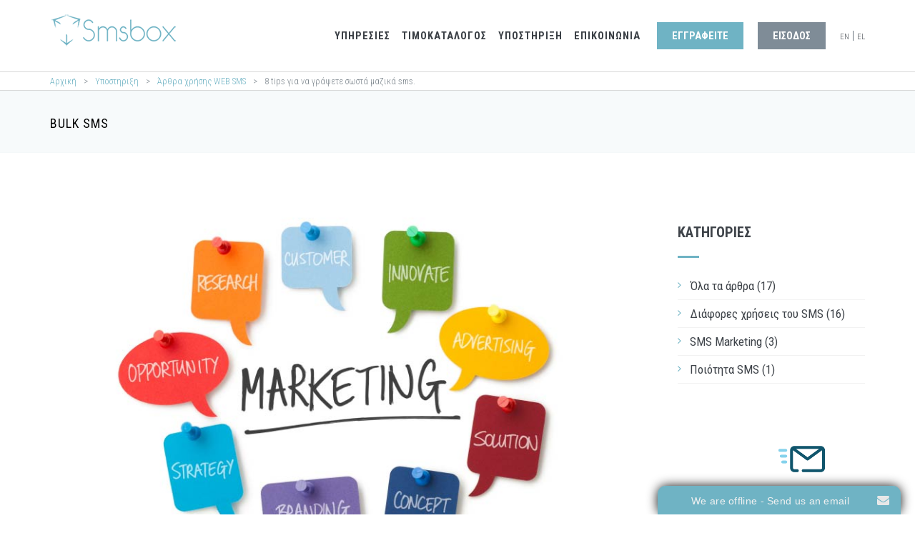

--- FILE ---
content_type: text/html; charset=UTF-8
request_url: http://smsbox.gr/tips-for-writing-bulk-sms.php?lang=gr
body_size: 14514
content:

<!DOCTYPE html>
<!--
Theme: JANGO - Ultimate Multipurpose HTML Theme Built With Twitter Bootstrap 3.3.7
Version: 1.4.3
Author: Themehats
Site: http://www.themehats.com
Purchase: http://themeforest.net/item/jango-responsive-multipurpose-html5-template/11987314?ref=themehats
Contact: support@themehats.com
Follow: http://www.twitter.com/themehats
-->
<!--[if IE 9]> <html lang="el" class="ie9"> <![endif]-->
<!--[if !IE]><!-->
<html lang="el">
<!--<![endif]-->
<!-- BEGIN HEAD -->

<head>
    <meta charset="utf-8" />
    <title>Οδηγός για Αποτελεσματικό SMS Marketing | Smsbox</title>
    <meta http-equiv="X-UA-Compatible" content="IE=edge">
    <meta content="width=device-width, initial-scale=1.0" name="viewport" />
    <meta http-equiv="Content-type" content="text/html; charset=utf-8">
    <meta name="description" content="Βελτιώστε την απόδοση των διαφημίσεών σας μέσω SMS και κάντε πιο αποτελεσματικό SMS Marketing διαβάζοντας αυτόν τον πρακτικό οδηγό 8 βημάτων του Smsbox." />
    <meta name="keywords" content="sms marketing tips, πρακτικός οδηγός για sms marketing, πώς να γράψετε ένα σωστό μαζικό sms, αποδοτικό sms marketing, diafimistika sms, apotelesmatiko sms marketing, αποτελεσματικό sms marketing" />
    <meta name="author" content="smsbox" />

	<!-- BEGIN GLOBAL MANDATORY STYLES -->
<link href='//fonts.googleapis.com/css?family=Roboto+Condensed:300italic,400italic,700italic,400,300,700&amp;subset=all' rel='stylesheet' type='text/css'>

    <!-- NEW CSS (ALL) -->
    <!-- <link rel="preload" as="font" href="/fonts/custom-font.woff2" type="font/woff2" crossorigin="anonymous">  -->

    <link href="assets/plugins/font-awesome/css/font-awesome.min.css" rel="stylesheet" type="text/css" />
    <!-- <link rel="preload" href="https://cdnjs.cloudflare.com/ajax/libs/font-awesome/4.7.0/css/font-awesome.min.css" as="style" onload="this.onload=null;this.rel='stylesheet'">  -->
	<!--<noscript><link rel="stylesheet" href="https://cdnjs.cloudflare.com/ajax/libs/font-awesome/4.7.0/css/font-awesome.min.css"></noscript> -->

    <link href="assets/plugins/simple-line-icons/simple-line-icons.min.css" rel="stylesheet" type="text/css" /> 
    <!-- <link rel="preload" href="assets/plugins/simple-line-icons/simple-line-icons.min.css" as="style" onload="this.onload=null;this.rel='stylesheet'"> -->
	<!-- <noscript><link rel="stylesheet" href="assets/plugins/simple-line-icons/simple-line-icons.min.css"></noscript> -->
	
	<link href="concated_css.min.css?v=20231221" rel="stylesheet" type="text/css" />

<script src="https://www.google.com/recaptcha/api.js?render=6LeGkXkgAAAAABk3mYG4XkGhR-l0gvZf4XSoSdyJ"></script>
<style>
    .grecaptcha-badge {visibility: hidden !important;}
</style>

	
    <link rel="shortcut icon" href="favicon.ico" /> <!-- 2025 Conversion Action -->
<!-- 1) Inline: bootstrap + Consent Mode defaults ΠΡΙΝ από οτιδήποτε Google -->
<script src="assets/base/js/myanalytics-before.js?v=202508041215"></script>

<!-- 2) Φόρτωσε τη βιβλιοθήκη ΜΙΑ φορά -->
<script async src="https://www.googletagmanager.com/gtag/js?id=AW-866000531"></script>

<!-- 3) Το δικό σου setup -->
<script defer src="assets/base/js/myanalytics.js?v=202508041215"></script>
 </head>

<body class="c-layout-header-fixed c-layout-header-mobile-fixed">
<!-- BEGIN: LAYOUT/HEADERS/HEADER-1 -->
<!-- BEGIN: HEADER -->
<header class="c-layout-header c-layout-header-4 c-layout-header-default-mobile" data-minimize-offset="80">
    <div class="c-navbar">
        <div class="container">
            <!-- BEGIN: BRAND -->
            <div class="c-navbar-wrapper clearfix">
                <div class="c-brand c-pull-left">
                    <a href="index.php" class="c-logo">
                    	                        <img src="assets/base/img/layout/logos/smsbox-logo49.png" alt="Smsbox logo (www.smsbox.gr)" class="c-desktop-logo">
                        <img src="assets/base/img/layout/logos/smsbox-logo49.png" alt="Smsbox logo (www.smsbox.gr)" class="c-desktop-logo-inverse">
                        <img src="assets/base/img/layout/logos/smsbox-logo38.png" alt="Smsbox logo (www.smsbox.gr)" class="c-mobile-logo"> </a>

                    <button class="c-hor-nav-toggler" type="button" data-target=".c-mega-menu">
                        <span class="c-line"></span>
                        <span class="c-line"></span>
                        <span class="c-line"></span>
                    </button>
                    <div id="language-menu-mobile">
                        <a href="?lang=en">EN</a> | <a href="?lang=gr">EL</a>
                    </div>

                    <button class="c-topbar-toggler" type="button">
                        <i class="fa fa-ellipsis-v"></i>
                    </button>
                </div>
                <!-- END: BRAND -->
                <!-- BEGIN: QUICK SEARCH -->
                <form class="c-quick-search" action="#">
                    <input type="text" name="query" placeholder="Type to search..." value="" class="form-control" autocomplete="off">
                    <span class="c-theme-link">&times;</span>
                </form>
                <!-- END: QUICK SEARCH -->
                <!-- BEGIN: HOR NAV -->
                <div id="language-menu">
                    <a href="?lang=en" title="English">EN</a> | <a href="?lang=gr" title="Ελληνικά">EL</a>
                </div>
                <!-- BEGIN: LAYOUT/HEADERS/MEGA-MENU -->
                <!-- BEGIN: MEGA MENU -->
                <!-- Dropdown menu toggle on mobile: c-toggler class can be applied to the link arrow or link itself depending on toggle mode -->
                <nav class="c-mega-menu c-pull-right c-mega-menu-dark c-mega-menu-dark-mobile c-fonts-uppercase c-fonts-bold">
                    <ul class="nav navbar-nav c-theme-nav">
<!--                        <li class=" --><!-- ">-->
<!--                            <a href="index.php" class="c-link dropdown-toggle">Home-->
<!--                            </a>-->
<!--                            <div class="dropdown-menu c-menu-type-mega c-menu-type-fullwidth" style="min-width: auto">-->
<!--                            </div>-->
<!--                        </li>-->
<!--                        <li class="--><!-- c-menu-type-classic">-->
<!--                            <a href="features.php" class="c-link dropdown-toggle">--><!--</a>-->
<!--                        </li>-->
                        <li class="c-menu-type-classic">
                            <a href="features.php" class="c-link dropdown-toggle  ">Υπηρεσιες                                <span class="c-arrow c-toggler"></span>
                            </a>
                            <ul class="dropdown-menu c-menu-type-classic c-pull-left">
                                <li class="dropdown-submenu">
                                    <a href="web-sms.php">Μαζικα SMS                                    </a>
                                </li>
                                <li class="dropdown-submenu">
                                    <a href="viber-messages.php">Viber για επιχειρήσεις                                    </a>
                                </li>
                                <li class="dropdown-submenu">
                                    <a href="sms-delivery-reports.php">Αναφορες Παραδοσης SMS                                    </a>
                                </li>
                                <li class="dropdown-submenu">
                                    <a href="http-sms-api.php">Αποστολη μεσω SMS API                                    </a>
                                </li>
                                <li class="dropdown-submenu">
                                    <a href="hlr-lookup.php">HLR Lookup                                    </a>
                                </li>
                                <li class="dropdown-submenu">
                                    <a href="personalized-sms.php">Προσωποποιημενα Sms                                    </a>
                                </li>
                                <!--
                                <li class="dropdown-submenu">
                                    <a href="web-sms-myschool-smsbox-connection.php">Αποστολη SMS μέσω MYSCHOOL                                    </a>
                                </li>
                                 -->
                                <li class="dropdown-submenu">
                                    <a href="send-web-sms-from-android-app.php">Αποστολη Web SMS απο Android App                                    </a>
                                </li>
                               
                            </ul>
                        </li>
                        <li class="">
                            <a href="sms-pricing.php" class="c-link dropdown-toggle">Τιμοκαταλογος</a>
                        </li>
                        <li class="c-menu-type-classic">
                            <a href="bulk-sms-help.php" class="c-link dropdown-toggle">Υποστηριξη                                <span class="c-arrow c-toggler"></span>
                            </a>
                            <ul class="dropdown-menu c-menu-type-classic c-pull-left">
                                <li class="dropdown-submenu">
                                    <a href="bulk-sms-help.php">Βοήθεια για αποστολή SMS</a>
                                </li>
                                <li class="dropdown-submenu">
                                    <a href="faq.php">Συχνες Ερωτησεις                                    </a>
                                </li>
                                                                <li class="dropdown-submenu">
                                    <a href="blog-bulk-sms.php">Αρθρα χρησης WEB SMS
                                    </a>
                                </li>                                <li class="dropdown-submenu">
                                    <a href="web-sms-myschool-smsbox-connection.php">Αποστολη SMS μέσω MYSCHOOL                                    </a>
                                </li>
                                <li class="dropdown-submenu">
                                    <a href="payment-details.php">Πληρωμες                                    </a>
                                </li>
                            </ul>
                        </li>
<!--                        <li class="--><!--">-->
<!--                            <a href="faq.php" class="c-link dropdown-toggle">FAQ</a>-->
<!--                        </li>-->
<!--                        <li class="--><!--">-->
<!--                            <a href="blog.php" class="c-link dropdown-toggle">Blog</a>-->
<!--                        </li>-->
                        <li class="">
                            <a href="contact.php" class="c-link dropdown-toggle">Επικοινωνια</a>
                        </li>
                        <!-- ------------------------------------------------------------- -->
                        <li>
                            <a href="javascript:;" id="signup-button-main" data-toggle="modal" data-target="#signup-form" data-dismiss="modal" class="signup-button btn btn-md c-btn c-btn-square c-font-uppercase c-theme-btn c-font-bold c-center header-btn c-font-white">Εγγραφειτε</a>
                        </li>
                        <li>
                            <a href="javascript:;" data-toggle="modal" data-target="#login-form" class="btn btn-md c-btn c-btn-square c-btn-grey-3 c-font-white c-font-bold c-center c-font-uppercase header-btn">Εισοδος</a>
                        </li>
<!--                        <li>-->
<!--                            <a href="javascript:;" data-toggle="modal" data-target="#reset-password-form" class="btn btn-md c-btn c-btn-square c-btn-purple c-font-white c-font-bold c-center c-font-uppercase header-btn">--><!--</a>-->
<!--                        </li>-->
                        <!-- ------------------------------------------------------------- -->
                        
                    </ul>
                </nav>
                <!-- END: MEGA MENU -->
                <!-- END: LAYOUT/HEADERS/MEGA-MENU -->
                <!-- END: HOR NAV -->
            </div>
            <!-- BEGIN: LAYOUT/HEADERS/QUICK-CART -->
            <!-- END: LAYOUT/HEADERS/QUICK-CART -->
        </div>
    </div>
</header>
<!-- END: HEADER -->
<!-- END: LAYOUT/HEADERS/HEADER-1 -->
<!-- BEGIN: CONTENT/USER/FORGET-PASSWORD-FORM -->
<div class="modal fade c-content-login-form" id="forget-password-form" role="dialog">
    <div class="modal-dialog">
        <div class="modal-content c-square">
            <div class="modal-header c-no-border">
                <button type="button" class="close" data-dismiss="modal" aria-label="Close">
                    <span aria-hidden="true">&times;</span>
                </button>
            </div>
            <div class="modal-body">
                <h3 class="c-font-24 c-font-sbold">Επαναφορά Κωδικού</h3>
                <p>Για να δημιουργήσετε έναν νέο κωδικό χρήστη, συμπληρώστε το Username και τον Αριθμό Κινητού Τηλεφώνου σας</p>
                <form method="post">
                    <div id="forget-form-username" class="form-group">
                        <label for="forget-username" class="hide">Username</label>
                        <input type="text" name="username" class="form-control input-lg c-square" id="forget-username" placeholder="Username"> </div>
                    <div id="forget-form-mobile" class="form-group">
                        <label for="forget-phone" class="hide">Phone</label>
                        <input type="text" name="mobile" class="form-control input-lg c-square" id="forget-phone" placeholder="Αριθμός Κινητού"> </div>
                    <div class="modal-empty-div">&nbsp;</div>
                    <div id="wrong-username">Το όνομα χρήστη που εισάγατε δεν υπάρχει. Αν δεν θυμάστε το όνομα χρήστη <b><a href="contact.php" class="modal-error-link">επικοινωνήστε</a></b> μαζί μας.</div>
                    <div id="wrong-mobile">Δεν έχετε εισάγει το κινητό τηλέφωνο που έχετε δηλώσει στο smsbox.gr. Αν δεν θυμάστε το κινητό τηλέφωνο μπορείτε να <b><a class="modal-error-link" href="contact.php">επικοινωνήστε</a></b> μαζί μας.</div>
                    <div id="pass-sent-error">Δεν είναι δυνατή η αποστολή του κωδικού σας με email ή στο τηλέφωνο. Δοκιμάστε ξανά αργότερα ή <b><a href="contact.php" class="modal-error-link">επικοινωνήστε</a></b> μαζί μας.</div>
                    <div id="wait-forget-password">Παρακαλώ περιμένετε...</div>
                    <div id="enter-username">Πρέπει να συμπληρώσετε το συνθηματικό χρήστη (username)</div>
                    <div id="enter-mobile">Πρέπει να συμπληρώσετε το κινητό τηλέφωνο που μας έχετε δηλώσει στο smsbox.gr</div>
                    <div id="change-pass-ok"><b>Ο λογαριασμός σας βρέθηκε!</b> <br> Πατήστε τώρα "ΔΗΜΙΟΥΡΓΙΑ ΝΕΟΥ ΚΩΔΙΚΟΥ" για να δημιουργήσετε τον νέο σας κωδικό.</div>
                    <div id="email-sent">Ο κωδικός στάλθηκε στο email σας. Αν δεν λάβετε το email, <b><a href="contact.php" class="modal-success-link">επικοινωνήστε</a></b> μαζί μας</div>
                    <div id="sms-sent">Ο κωδικός στάλθηκε με sms στο κινητό σας. Αν δεν λάβετε το sms, <b><a href="contact.php" class="modal-success-link">επικοινωνήστε</a></b> μαζί μας</div>
                    <div class="form-group">
                        <button id="ask-for-password" type="button" class="btn c-theme-btn btn-md c-btn-uppercase c-btn-bold c-btn-square c-btn-login">Επαναφορά</button>
                    </div>
                    <a href='#' id="change-password-ok-button" class="btn c-theme-btn btn-md c-btn-uppercase c-btn-bold c-btn-square c-btn-login"
                        		style="display: none"
                        >Δημιουργία Νέου Κωδικού                        		
                    </a>
                    
                </form>
            </div>
            <div class="modal-footer c-no-border">
                <span class="c-text-account">Δεν έχετε λογαριασμό ακόμα;</span>
                <a href="javascript:;" data-toggle="modal" data-target="#signup-form" data-dismiss="modal" class="signup-button btn c-btn-dark-1 btn c-btn-uppercase c-btn-bold c-btn-slim c-btn-border-2x c-btn-square c-btn-signup">Εγγραφειτε</a>
            </div>
        </div>
    </div>
</div>
<!-- END: CONTENT/USER/FORGET-PASSWORD-FORM -->
<!-- BEGIN: CONTENT/USER/SIGNUP-FORM -->

<div class="modal fade c-content-login-form" id="signup-form" role="dialog">
    <div class="modal-dialog">
        <div class="modal-content c-square">
            <div class="modal-header c-no-border">
                <button type="button" class="close" data-dismiss="modal" aria-label="Close">
                    <span aria-hidden="true">&times;</span>
                </button>
            </div>
            <div class="modal-body">
                <h3 class="c-font-24 c-font-sbold">Δημιουργία λογαριασμού</h3>
                <p>Με την εγγραφή σας, έχετε <strong>5 δωρεάν sms</strong> για να δοκιμάσετε την υπηρεσία μας                </p>
                <form method="post">
                    <div id="signup-form-username" class="form-group">
                        <label for="signup-username" class="hide">Username</label>
                        <input type="text" class="form-control input-lg c-square" id="signup-username" placeholder="Όνομα Χρήστη">
                    </div>

                    <div id="signup-form-password" class="form-group input-group input-group-lg c-square">
                        <label for="signup-password" class="hide">Κωδικός (password)</label>
                        <input type="password" class="form-control input-lg c-square" id="signup-password" placeholder="Κωδικός (password)">
                        <span class="input-group-btn">
                            <button class="btn c-grey-btn c-btn-square c-btn-uppercase c-font-bold" type="button" onclick="showPasswordSignup('signup-password')">
                                <span id="show-pass-icon-signup" class="glyphicon glyphicon-eye-close"></span>
                            </button>
                        </span>
                    </div>

                    <div id="signup-form-email" class="form-group">
                        <label for="signup-email" class="hide">Email</label>
                        <input type="email" class="form-control input-lg c-square" id="signup-email" placeholder="Email">
                    </div>
                    
<!--                    <div class="form-group">-->
<!--                        <label for="signup-fullname" class="hide">--><!--</label>-->
<!--                        <input type="password" class="form-control input-lg c-square" id="signup-password-repeated" placeholder="--><!--">-->
<!--                    </div>-->
                    <div class="form-group">
                        <label for="signup-country" class="hide">Country</label>
                        <select class="form-control input-lg c-square" id="signup-country">
                        </select>
                    </div>
                    <div id="signup-form-mobile" class="form-group">
                        <div id="signup-phone-div">
                            <label for="user-phone" class="hide">Κινητό τηλέφωνο</label>
                            <input type="text" class="form-control input-lg c-square" id="user-phone" placeholder="Κινητό τηλέφωνο">
                        </div>
                        <div id="signup-code-div">
                            <label for="user-phone-code" class="hide">Phone Code</label>
                            <input type="text" class="form-control input-lg c-square" id="user-phone-code" placeholder="">
                        </div>

                    </div>
                    <div id="signup-form-captcha" class="form-group">
                        <div id="signup-captcha-code-div">
                            <label for="user-phone" class="hide">captcha div</label>
                            <input type="text" class="form-control input-lg c-square" id="captcha-code" placeholder="Εισάγετε τους χαρακτήρες της εικόνας ">
                        </div>
                        <div id="signup-captcha-div">
                            <img id="captcha-image" src="CaptchaSecurityImages.php" alt="captcha image" align="top">
                        </div>

                    </div>
                    <div id="signup-form-terms" class="form-group">
                        <div class="c-checkbox">
                            <input type="checkbox" id="login-terms-agreement" class="c-check">
                            <label for="login-terms-agreement" class="c-font-thin c-font-17">
                                <span></span>
                                <span class="check"></span>
                                <span class="box"></span>
                            </label>
                            <span>Αποδέχομαι τους <a class="smsbox-text-link" href="terms.php" target="_blank"> όρους χρήσης</a></span>
                        </div>
                    </div>
                    <input type="hidden" id="sms-for-free-quantity" name="smsForFreeQuantity" value="5">
                    <input type="hidden" id="suggester-of-new-user" name="suggester-of-new-user" value="">
                    <div class="modal-empty-div">&nbsp;</div>
                    <div id="signup-enter-username">Πρέπει να συμπληρώσετε όνομα χρήστη (τουλάχιστον 4 χαρακτήρες)</div>
                    <div id="signup-enter-valid-username">Το όνομα χρήστη πρέπει να αποτελείται τουλάχιστον από 4 χαρακτήρες. Δεν επιτρέπονται τα κενά. Επιτρέπονται μόνο λατινικοί χαρακτήρες, αριθμοί και οι παρακάτω χαρακτήρες: !@#$*()_-=.;</div>
                    <div id="signup-enter-valid-email">Πρέπει να συμπληρώσετε το email σας</div>
                    <div id="signup-enter-password">Πρέπει να συμπληρώσετε κωδικό χρήστη (τουλάχιστον 8 χαρακτήρες)</div>
                    <div id="signup-enter-valid-password"><b>Το password δεν είναι αποδεκτό!</b> <br> Για να γίνει αποδεκτό θα πρέπει να έχει: <br> <ul><li>Τουλάχιστον 8 λατινικούς χαρακτήρες</li><li>Τουλάχιστον 1 κεφαλαίο γράμμα</li><li>Τουλάχιστον 1 μικρό γράμμα</li><li>Τουλάχιστον 1 αριθμό</li><li>Τουλάχιστον 1 ειδικό χαρακτήρα εκτός του '&' και του κενού</li></ul></div>
                    <div id="signup-enter-valid-phone">Πρέπει να εισάγετε τον αριθμό του κινητού σας (χωρίς τον κωδικό χώρας)</div>
                    <div id="signup-check-smsbox-terms">Για να γραφτείτε πρέπει να αποδεχτείτε τους όρους χρήσης</div>
                    <div id="signup-enter-captcha-code">Πρέπει να εισάγετε τους 5 χαρακτήρες της εικόνας στο πεδίο δίπλα της</div>

                    <div id="signup-wrong-captcha-code">Δώσατε λάθος τους χαρακτήρες της εικόνας</div>
                    <div id="signup-email-already-exist">Υπάρχει ήδη λογαριασμός με το email που δώσατε</div>
                    <div id="signup-mobile-already-exist">Υπάρχει ήδη λογαριασμός με το τηλέφωνο που δώσατε</div>
                    <div id="signup-username-already-exist">Το όνομα χρήστη δεν είναι διαθέσιμο. Παρακαλούμε δώστε ένα άλλο όνομα χρήστη</div>
                    <div id="signup-general-message">Παρακαλώ Περιμένετε...</div>
                    <div class="form-group">
                        <button type="button" id="signup-submit" class="btn c-theme-btn btn-md c-btn-uppercase c-btn-bold c-btn-square c-btn-login">Εγγραφη</button>
                        <a href="javascript:;" class="c-btn-forgot" data-toggle="modal" data-target="#login-form" data-dismiss="modal">Επιστροφή στη Σύνδεση</a>
                    </div>
                </form>
            </div>
        </div>
    </div>
</div>
<!-- END: CONTENT/USER/SIGNUP-FORM -->
<!-- BEGIN: CONTENT/USER/LOGIN-FORM -->

<div class="modal fade c-content-login-form" id="login-form" role="dialog">
    <div class="modal-dialog">
        <div class="modal-content c-square">
            <div class="modal-header c-no-border">
                <button type="button" class="close" data-dismiss="modal" aria-label="Close">
                    <span aria-hidden="true">&times;</span>
                </button>
            </div>

            <div id="login-modal" class="modal-body">
                <h3 class="c-font-24 c-font-sbold">Καλημέρα σας</h3>
                <p> Συνδεθείτε στον Κόσμο του SMS Marketing! </p>
                <form method="post">
                    <div id="login-form-username" class="form-group">
                        <label for="login-username" class="hide">Username</label>
                        <input name="username" class="form-control input-lg c-square" id="login-username" placeholder="Username">
                        <input type="hidden" name="login-custoValue" class="form-control input-lg c-square" id="login-custoValue" placeholder="test" value="c5010020acce2bcd340167d49d39ee8c0ac0ad0175b774d1beba88033e415ffb">
                    </div>
                    <div id="login-form-password" class="form-group input-group input-group-lg c-square">
                        <label for="login-password" class="hide">Password</label>
                        <input type="password" name="passwd" class="form-control input-lg c-square" id="login-password" placeholder="Password">
                        <span class="input-group-btn">
                            <button class="btn c-grey-btn c-btn-square c-btn-uppercase c-font-bold" type="button" onclick="showPassword('login-password')">
                                <span id="show-pass-icon" class="glyphicon glyphicon-eye-close"></span>
                            </button>
                        </span>
                    </div>

                    <input type="hidden" id="google_captcha_token" name="google_captcha_token" class="form-control input-lg c-square">

                    <div class="modal-empty-div">&nbsp;</div>
                    <div id="login-enter-username">Πρέπει να συμπληρώσετε Όνομα χρήστη (username)</div>
                    <div id="login-enter-password">Πρέπει να συμπληρώσετε Κωδικό χρήστη (password)</div>
                    <div id="login-wrong-credentials">Το όνομα χρήστη ή ο κωδικός που δώσατε είναι λάθος</div>
                    <div id="login-inactive-user"><b>Ο λογαριασμός σας δεν είναι ενεργός.</b><br>Επικοινωνήστε μαζί μας για την ενεργοποίησή του.</div>
                    <div id="login-process">ΕΙΣΟΔΟΣ, περιμένετε...</div>
                    <div id="login-not-success">Αποτυχία εισόδου. Κάντε ανανέωση στη σελίδα και προσπαθήστε ξανά.</div>
                    <div class="form-group">
                        <button type="button" id="smsbox-login" class="btn c-theme-btn btn-md c-btn-uppercase c-btn-bold c-btn-square c-btn-login">Εισοδος</button>
                        <a href="javascript:;" data-toggle="modal" data-target="#forget-password-form" data-dismiss="modal" class="c-btn-forgot">Ξεχάσατε τον κωδικό;</a>
                    </div>
                </form>
            </div>

            <div id="sms-activate-modal" class="modal-body">
                <h3 class="c-font-24 c-font-sbold">Ενεργοποίηση λογαριασμού</h3>
                <p> Ο λογαριασμός σας δημιουργήθηκε. Για να τον ενεργοποιήσετε, παρακαλούμε εισάγετε τον κωδικό ενεργοποίησης που σας έχουμε στείλει στο κινητό σας  </p>
                <form method="post">
                    <div id="sms-activate-form-group" class="form-group">
                        <label for="login-username" class="hide">Smscode</label>
                        <!--                        <input type="email" name="username" class="form-control input-lg c-square" id="login-email" placeholder="Email"> </div>-->
                        <input name="smscode" class="form-control input-lg c-square" id="smsbox-smscode" placeholder="Sms Code"> </div>
                    <div id="login-enter-activation-code">Πρέπει να εισάγετε τον 4-ψήφιο κωδικό που σας έχουμε στείλει στο κινητό σας με sms.</div>
                    <div id="login-activation-completed">Η ενεργοποίηση ολοκληρώθηκε! <br> Μπορείτε να συνδεθείτε τώρα στο λογαριασμό σας.</div>
                    <div id="login-activation-wrong-code">Δώσατε λάθος κωδικό</div>
                    <div id="login-activation-3-wrong-code-tries">Δεν έχετε ενεργοποιήσει τον λογαριασμό σας. <br><br> Αν έχετε δώσει σωστό κινητό και δεν έχετε λάβει το sms με τον κωδικό ενεργοποίησης, επικοινωνήστε μαζί μας.</div>
                    <div class="form-group" style="margin-top: 40px">
                        <button type="button" id="smsbox-verify-account" class="btn c-theme-btn btn-md c-btn-uppercase c-btn-bold c-btn-square c-btn-login">Ενεργοποιηση</button>
                        <button type="button" id="smsbox-open-login-modal-BTN" class="btn c-theme-btn btn-md c-btn-uppercase c-btn-bold c-btn-square c-btn-login">Εισοδος</button>
                    </div>
                </form>
            </div>
            <div id="login-modal-footer" class="modal-footer c-no-border">
                <span class="c-text-account">Δεν έχετε λογαριασμό ακόμα;</span>
                <a href="javascript:;" data-toggle="modal" data-target="#signup-form" data-dismiss="modal" class="signup-button btn c-btn-dark-1 btn c-btn-uppercase c-btn-bold c-btn-slim c-btn-border-2x c-btn-square c-btn-signup">
                    Εγγραφειτε                </a>
            </div>
            <div id="sms-activate-modal-footer" class="modal-footer c-no-border">
                <span class="c-text-account">Έχετε πρόβλημα με την ενεργοποίηση του λογαριασμού; Καλέστε μας στο <b>28210-41298</b> ή στειλτε μας email στο <b>support@smsbox.gr</b></span>
            </div>
            
            <div id="2fa-email-modal" class="modal-body" style="display: none;">
            	<h3 class="c-font-24 c-font-sbold">Επιβεβαίωση λογαριασμού με email</h3>
                <div class="form-group" id="2fa-form-group">
                    <span id="2fa-info-msg" style="display:none; color:green;">Ο κωδικός στάλθηκε στο email σας.</span>
                    <label for="2fa-code" title="Έχετε λάβει έναν 6-ψήφιο κωδικό στο email σας. Βάλτε τον παρακάτω">Εισάγετε τον κωδικό επιβεβαίωσης που σας έχει σταλεί στο email σας</label>
                    <input type="text" id="2fa-code" class="form-control" maxlength="6">
                    
                    <span id="2fa-wrong-code" style="display:none; color:red;" title="Ο κωδικός που δώσατε είναι λάθος. Ξανά βάλτε τον σωστό κωδικό που σας έχει έρθει στο εμαιλ">Λανθασμένος κωδικός επιβεβαίωσης</span>
                    <span id="2fa-error-msg" style="display:none; color:red;">Σφάλμα κατά την αποστολή του email. Παρακαλώ δοκιμάστε ξανά.</span>
                    <button id="resend-2fa-btn" class="btn btn-link" style="padding-left: 0;" disabled>Ξαναστείλε (60)</button>

                </div>
                <div class="modal-footer">
                    <button id="2fa-verify-btn" class="btn btn-primary">Επιβεβαίωση</button>
                </div>
                <div id="login-process-2fa" style="color:blue; display: none;">ΕΙΣΟΔΟΣ, περιμένετε...</div>
            </div>
            
            
        </div>
    </div>
</div>
<!-- BEGIN: CONTENT/USER/RESET-PASSWORD-FORM -->

<div class="modal fade c-content-login-form" id="reset-password-form" role="dialog">
    <div class="modal-dialog">
        <div class="modal-content c-square">
            <div class="modal-header c-no-border">
                <button type="button" class="close" data-dismiss="modal" aria-label="Close">
                    <span aria-hidden="true">&times;</span>
                </button>
            </div>
            <div id="reset-password-modal" class="modal-body">
                <h3 class="c-font-24 c-font-sbold">Επαναφορά Κωδικού</h3>
                <p> Πληκτρολογήσετε τον 6-ψηφίο αριθμό που σας έχει έρθει στο κινητό τηλέφωνο και στο email σας. </p>
                <form method="post">
                    <div id="reset-password-form-6digit" class="form-group">
                        <label for="login-6digit" class="hide">6-ψήφιος</label>
                        <input name="mobile_code" class="form-control input-lg c-square" id="6digit" placeholder="6ψήφιος">
                    </div>
                    <div id="reset-password-form-password-1" class="form-group input-group input-group-lg c-square">
                        <label for="login-username" class="hide">Username</label>
                        <input name="pass1" type="password" class="form-control input-lg c-square" id="reset-password-password-1" placeholder="Νέο Password">
                        <span class="input-group-btn">
                            <button class="btn c-grey-btn c-btn-square c-btn-uppercase c-font-bold" type="button" onclick="showPassword1('reset-password-password-1')">
                                <span class="show-pass-icon-1 glyphicon glyphicon-eye-close"></span>
                            </button>
                        </span>
                    </div>
                    <div id="reset-password-form-password-2" class="form-group input-group input-group-lg c-square">
                        <label for="login-password" class="hide">Password</label>
                        <input type="password" name="password2" class="form-control input-lg c-square" id="reset-password-password-2" placeholder="Επανάληψη νέου password">
                        <span class="input-group-btn">
                            <button class="btn c-grey-btn c-btn-square c-btn-uppercase c-font-bold" type="button" onclick="showPassword2('reset-password-password-2')">
                                <span class="show-pass-icon-2 glyphicon glyphicon-eye-close"></span>
                            </button>
                        </span>
                    </div>

<!--                    <input type="hidden" id="user_id" name="userid" value="--><!--">-->
<!--                    <input type="hidden" id="user_mobile" name="mobile" value="--><!--">-->
<!---->
<!--                    <input type="hidden" id="hidden_user_name" value="--><?// echo $getUserName; ?><!--">-->
<!--                    <input type="hidden" id="hidden_user_mobile" value="--><?// echo $getMobile; ?><!--">-->

                    <div class="modal-empty-div">&nbsp;</div>
                    <div id="reset-password-enter-6digit">Πρέπει να πληκτρολογήσετε τον 6ψήφιο αριθμό</div>
                    <div id="reset-password-enter-password">Πρέπει να συμπληρώσετε το νέο password</div>
                    <div id="reset-password-no-valid-password"><b>Το password δεν είναι αποδεκτό!</b> <br> Για να γίνει αποδεκτό θα πρέπει να έχει: <br> <ul><li>Τουλάχιστον 8 λατινικούς χαρακτήρες</li><li>Τουλάχιστον 1 κεφαλαίο γράμμα</li><li>Τουλάχιστον 1 μικρό γράμμα</li><li>Τουλάχιστον 1 αριθμό</li><li>Τουλάχιστον 1 ειδικό χαρακτήρα εκτός του '&' και του κενού</li></ul></div>
                    <div id="reset-password-enter-password-2">Πρέπει να συμπληρώσετε ξανά το νέο password</div>
                    <div id="reset-password-not-same-password">Ο κωδικός δεν είναι ο ίδιος</div>
                    <div id="reset-password-6digit-sent">Ο 6-ψηφίος αριθμό έχει σταλθεί στο κινητό τηλέφωνο και στο email σας.</div>
                    <div id="reset-password-password-changed"><b>Το password άλλαξε!</b> <br> Μπορείτε τώρα να συνδεθείτε με το νέο σας password. <a data-target="#login-form" data-toggle="modal" class="reset-pass-modal-link" href="javascript:;" data-dismiss="modal">Για είσοδο πατήστε εδώ</a></div>
                    <div id="reset-password-password-not-changed">Το password δεν άλλαξε. Προσπαθήστε ξανά</div>
                    <div id="reset-password-password-not-changed-6digit"><b>Το password δεν άλλαξε!</b> <br> Δώσατε λάθος τον 6ψήφιο αριθμό.</div>
                    <div id="reset-password-password-not-changed-same-pass"><b>Το password δεν άλλαξε!</b> <br> Το νέο password δεν πρέπει να περιέχει το όνομα χρήστη σας.</div>
                    <div id="reset-password-repeat-process">Για να αλλάξετε ξανά password κάνετε τη διαδικασία από την αρχή.</div>
                    <div class="form-group">
                        <button type="button" id="smsbox-reset-password" class="btn c-theme-btn btn-md c-btn-uppercase c-btn-bold c-btn-square c-btn-login">Επαναφορά Κωδικού</button>
<!--                        <a href="javascript:;" data-toggle="modal" data-target="#forget-password-form" data-dismiss="modal" class="c-btn-forgot">--><!--</a>-->
                    </div>
                </form>
            </div>
            <div id="login-modal-footer" class="modal-footer c-no-border">
                <span class="c-text-account">Δεν σας ήρθε ο 6ψήφιος;</span>
                <button id="resent-password-btn" style="margin-top: 5px;" class=" btn-xs c-btn-dark-1 btn c-btn-uppercase c-btn-bold c-btn-slim c-btn-border-1x c-btn-square c-btn-signup">
                    Αποστολή ξανά                </button>
            </div>
        </div>
    </div>
</div><!-- END: CONTENT/USER/RESET-PASSWORD-FORM -->

<!-- END: CONTENT/USER/LOGIN-FORM -->
<!-- BEGIN: LAYOUT/SIDEBARS/QUICK-SIDEBAR -->
<!-- END: LAYOUT/SIDEBARS/QUICK-SIDEBAR -->
<!-- BEGIN: PAGE CONTAINER -->
<div class="c-layout-page">
    <div class="page-location">
        <div class="container">
            <a href="index.php">Αρχική</a>  <span>></span> <a href="faq.php">Υποστηριξη</a>
            <span>></span> <a href="blog-bulk-sms.php"> Άρθρα χρήσης WEB SMS </a> <span>></span> 8 tips για να γράψετε σωστά μαζικά sms.        </div>
    </div>
    <!-- BEGIN: LAYOUT/BREADCRUMBS/BREADCRUMBS-1 -->
    <div class="c-layout-breadcrumbs-1 c-fonts-uppercase c-fonts-bold c-bordered c-bordered-both">
        <div class="container">
            <div class="c-page-title c-pull-left">
                <h3 class="c-font-uppercase c-font-sbold">Bulk SMS</h3>
            </div>
        </div>
    </div>
    <!-- END: LAYOUT/BREADCRUMBS/BREADCRUMBS-1 -->
    <!-- BEGIN: PAGE CONTENT -->
    <!-- BEGIN: BLOG LISTING -->
    <div class="c-content-box c-size-md">
        <div class="container">
            <div class="row">
                <div class="col-md-9">
                    <div class="c-content-blog-post-1-view">
                        <div class="c-content-blog-post-1">
                            <div class="c-image c-overlay-object post-main-images">
                                <img class="c-overlay-object img-responsive" src="assets/base/img/content/blog/tips-sms-marketing-final.jpg" alt="">
                            </div>
                            <div class="c-title c-font-bold c-font-uppercase">
                                <a href="#">8 tips για αποτελεσματικό sms marketing</a>
                            </div>
                            <div class="c-panel c-margin-b-30">
                                <div class="c-author">
                                    <a href="#">Από το
                                        <span class="c-font-uppercase">smsbox</span>
                                    </a>
                                </div>
                                <div class="c-date"> -
                                    <span class="c-font-uppercase">13 Ιουν. 2017</span>
                                </div>
                            </div>
                            <div class="c-desc">
                                <div>
                                    <h2 class="tips-for-writing-bulk-sms-sub-header">Ένας πρακτικός οδηγός για να αποκομίσετε τα περισσότερα οφέλη από τη μαζική αποστολή sms.</h2>
                                    <p class="tips-for-writing-bulk-sms-sub-header-paragraph">
                                        Πριν αποφανθείτε ότι κάτι δουλεύει ή όχι με τον καλύτερο τρόπο πειραματιστείτε, μετρείστε τα αποτελέσματα και βγάλετε τα συμπεράσματα σας.
                                        Μόνο έτσι μπορείτε να βελτιώσετε το οτιδήποτε.
                                    </p>
                                    <p class="tips-for-writing-bulk-sms-sub-header-paragraph">
                                        Το παραπάνω ισχύει φυσικά και για το marketing με τη χρήση μαζικών sms. Πριν αρχίσετε όμως να πειραματίζεστε για το τί δουλεύει καλύτερα για τη δική σας περίπτωση διαβάστε το παρακάτω άρθρο.
                                        Εμείς με βάση τις καμπάνιες των πελατών μας συγκεντρώσαμε τα σημαντικότερα πράγματα που πρέπει να προσέξετε για να έχετε ένα καλό αποτέλεσμα από το sms marketing.
                                    </p>
                                </div>

                                <div class="tips-for-writing-bulk-sms-tip">
                                    <i class="fa fa-tag fa-3x"></i>
                                    <h3>1. Κάντε ξεκάθαρο στον πελάτη σας ποιος είστε.</h3>
                                    <p>
                                        Στο smsbox μπορείτε να ορίσετε μέχρι 11 λατινικούς χαρακτήρες σαν όνομα αποστολέα. Αν δεν σας αρκούν τα παραπάνω για την επωνυμία της επιχείρησής σας,
                                        μπορείτε να ξεκινάτε το κείμενο σας γράφοντας ποιος είστε. Ο παραλήπτης θέλει να γνωρίζει από που έλαβε το μήνυμα πριν το ανοίξει.
                                        Ακόμη αφού το ανοίξει θέλει γνωρίζει τον αποστολέα του sms ώστε να μπορέσει να επωφεληθεί της προσφοράς που τυχόν μπορεί να περιέχει.
                                    </p>
                                </div>
                                <div class="tips-for-writing-bulk-sms-tip ">
                                    <i class="fa fa-text-width fa-3x"></i>
                                    <h3>2. Χρησιμοποιείστε απλή γλώσσα, κρατήστε το κείμενο μικρό.</h3>
                                    <p>
                                        Μη χρησιμοποιήσετε πολύ εξειδικευμένους όρους που μπορεί να μπερδέψουν τους παραλήπτες σας. Γράψτε ένα απλό, ξεκάθαρο και σχετικά μικρό κείμενο. 
                                        Τα οφέλη του μικρού κειμένου είναι α’ ότι δεν κουράζει αυτόν που το διαβάζει β΄ σας κοστίζει λιγότερο. Μη ξεχάσετε να πείτε στους παραλήπτες τι να 
                                        κάνουν αφού λάβουν το sms (Call To Action).
                                    </p>
                                </div>
                                <div class="tips-for-writing-bulk-sms-tip ">
                                    <i class="fa fa-bolt fa-3x"></i>
                                    <h3>3. Πείτε στους παραλήπτες σας τι να κάνουν (Call To Action).</h3>
                                    <p>
                                        Πείτε ξεκάθαρα στους παραλήπτες σας τι θέλετε να κάνουν. Αν τους στείλετε μια προσφορά για κάποια προϊόντα σας πείτε τους «ζητήστε την προσφορά στο κατάστημά μας».
                                        Ή αν θέλετε να σας καλέσουν γράψτε «καλέστε μας τώρα στο 28210 41298 για την προσφορά». Αν θέλετε να επισκεφτούν το website σας γράψτε «επισκεφτείτε μας online στο www.smsbox.gr».
                                        Είναι σημαντικό να εξηγήσετε στους πελάτες σας πώς να «δράσουν» στο μήνυμα που μόλις λάβαν.
                                    </p>
                                </div>
                                <div class="tips-for-writing-bulk-sms-tip ">
                                    <i class="fa fa-calendar fa-3x"></i>
                                    <h3>4. Στείλτε τα sms τη σωστή χρονική στιγμή.</h3>
                                    <p>
                                        Σίγουρα δεν θέλετε να ενοχλείτε τους πελάτες. Οπότε το να στέλνετε sms πολύ αργά το βράδυ ή νωρίς το πρωί δεν είναι καλή ιδέα. Έχει βρεθεί ότι οι καλύτερες ώρες
                                        για να στέλνετε sms είναι μεταξύ 12-2 το μεσημέρι ή αργά το απόγευμα μεταξί 6-8. Το smsbox παρέχει την υπηρεσία των προγραμματισμένων sms, έτσι μπορείτε
                                        να προγραμματίσετε την αποστολή σας για συγκεκριμένη μέρα και ώρα ώστε να έχετε τα βέλτιστα αποτελέσματα από τη διαφημιστική σας καμπάνια.
                                    </p>
                                </div>
                                <div class="tips-for-writing-bulk-sms-tip ">
                                    <i class="fa fa-bullhorn fa-3x"></i>
                                    <h3>5. Τραβήξτε την προσοχή.</h3>
                                    <p>
                                        Για τις τηλεοπτικές διαφημίσεις τα 3 πρώτα δευτερόλεπτα είναι τα πιο καθοριστικά. Σε αντιστοιχία στα μαζικά sms (bulk sms) η πρώτη φράση είναι συνήθως
                                        αυτή που θα τραβήξει το ενδιαφέρον του παραλήπτη. Προσπαθήστε λοιπόν να χρησιμοποιείτε στην αρχή του μηνύματος φράσεις που μπορούν να το πετύχουν αυτό.
                                        Τέτοιες μπορεί να είναι, «Για σήμερα μόνο…», «Μόνο για μία βδομάδα…» ή «Μεγάλες εκπτώσεις…»
                                    </p>
                                </div>
                                <div class="tips-for-writing-bulk-sms-tip ">
                                    <i class="fa fa-coffee fa-3x"></i>
                                    <h3>6. Κάντε τα μηνύματα πιο προσωπικά.</h3>
                                    <p>
                                        Χρησιμοποιήστε όπου μπορείτε την υπηρεσία των προσωποποιημένων sms που παρέχει το smsbox.
                                        Η υπηρεσία αυτή προσθέτει «δυναμικά» το όνομα ή το επίθετο του παραλήπτη στο sms.
                                        Έτσι κάνετε το μήνυμά σας πιο προσωπικό και τη διαφημιστική σας καμπάνια πιο αποτελεσματική.
                                    </p>
                                </div>
                                <div class="tips-for-writing-bulk-sms-tip ">
                                    <i class="fa fa-book fa-3x"></i>
                                    <h3>7. Καθαρίζετε τακτικά τη λίστα των τηλεφώνων σας.</h3>
                                    <p>
                                        Το να στέλνετε μηνύματα σε παλιές λίστες με πολλούς ανενεργούς αριθμούς και χαμηλά ποσοστά παράδοσης είναι κάτι που δεν επιθυμούμε ούτε εμείς ποσό μάλιστα εσείς.
                                        Για αυτό καθαρίζετε συχνά τις λίστες σας.
                                        Ένα πολύ χρήσιμο εργαλείο για αυτή την δουλειά είναι το HLR Lookup το οποίο παρέχετε σαν υπηρεσία από το smsbox.
                                    </p>
                                </div>
                                <div class="tips-for-writing-bulk-sms-tip ">
                                    <i class="fa fa-ban fa-3x"></i>
                                    <h3>8. Προσπαθήστε οι λίστες σας να απαρτίζονται από άτομα που ενδιαφέρονται.</h3>
                                    <p>
                                        Το να στέλνετε sms σε άτομα που δεν ενδιαφέρονται για τις προσφορές ή το περιεχόμενο των μηνυμάτων σας είναι σίγουρα κάτι που δεν σας συμφέρει.
                                        Φροντίζετε οι λίστες σας να απαρτίζονται από άτομα που ενδιαφέρονται για τα προϊόντα σας ή τις υπηρεσίες σας.
                                        Ακόμη δώστε τη δυνατότητα σε όποιον το επιθυμεί να μπορεί να εξερεθεί από τις λίστες σας.
                                        Σε αυτήν την εργασία μπορεί να σας φανεί πολύ χρήσιμη η ομάδα «BLACKLIST», που υπάρχει από το smsbox στις ομάδες σας.
                                    </p>
                                </div>

                                <div class="c-content-box c-size-sm c-bg-dark c-margin-t-80">
                                    <div class="c-content-subscribe-form-1">
                                        <div class="row">
                                            <div class="col-sm-12 c-center">
                                                <div class="c-center">
                                                    <h3 class="c-font-white c-font-30 c-margin-b-20"> Δεν έχετε ακόμα λογαριασμό; </h3>
                                                    <h4 class="c-font-white c-font-22 c-margin-b-30">Πατήστε εδώ και κερδίστε <span class="c-theme-color">20%</span> επιπλέον sms με την πρώτη σας αγορά.*</h4>
                                                    <p class="c-font-grey-3">* Η προσφορά ισχύει για αγορές μέχρι 1000 sms.</p>
                                                    <a href="#" data-toggle="modal" data-target="#signup-form" data-dismiss="modal" class="signup-button btn btn-md c-btn-border-2x c-btn-square c-theme-btn c-btn-uppercase c-btn-bold">
                                                        Δημιουργια Λογαριασμου                                    </a>
                                                </div>

                                            </div>
                                        </div>
                                    </div>
                                </div>

                            </div>
                        </div>
                    </div>
                </div>
                <div class="col-md-3">
                    
<!-- BEGIN: CONTENT/BLOG/BLOG-SIDEBAR-1 -->
<div class="c-content-ver-nav">
    <div class="c-content-title-1 c-theme c-title-md c-margin-t-40">
        <h3 class="c-font-bold c-font-uppercase">Κατηγοριες</h3>
        <div class="c-line-left c-theme-bg"></div>
    </div>
    <ul class="c-menu c-arrow-dot1 c-theme">
        <li>
            <a id="all-blog-post-btn" href="#">Όλα τα άρθρα (17)</a>
        </li>
        <li>
            <a id="how-to-use-sms-btn" href="#">Διάφορες χρήσεις του SMS (16)</a>
        </li>
        <li>
            <a id="sms-marketing-post-btn" href="#">SMS Marketing (3)</a>
        </li>
        <li>
            <a id="sms-quality-btn" href="#">Ποιότητα SMS (1)</a>
        </li>
    </ul>
</div>
<!--<div class="c-content-tab-1 c-theme c-margin-t-30">-->
<!--    <div class="nav-justified">-->
<!--        <ul class="nav nav-tabs nav-justified">-->
<!--            <li class="active">-->
<!--                <a href="#blog_recent_posts" data-toggle="tab">Πρόσφατα Άρθρα</a>-->
<!--            </li>-->
<!--            <li>-->
<!--                <a href="#blog_popular_posts" data-toggle="tab">Δημοφιλή Άρθρα</a>-->
<!--            </li>-->
<!--        </ul>-->
<!--        <div class="tab-content">-->
<!--            <div class="tab-pane active" id="blog_recent_posts">-->
<!--                <ul class="c-content-recent-posts-1">-->
<!--                    <li>-->
<!--                        <div class="c-image">-->
<!--                            <img src="assets/base/img/content/stock/09.jpg" alt="" class="img-responsive"> </div>-->
<!--                        <div class="c-post">-->
<!--                            <a href="" class="c-title"> UX Design Expo 2015... </a>-->
<!--                            <div class="c-date">27 Jan 2015</div>-->
<!--                        </div>-->
<!--                    </li>-->
<!--                    <li>-->
<!--                        <div class="c-image">-->
<!--                            <img src="assets/base/img/content/stock/08.jpg" alt="" class="img-responsive"> </div>-->
<!--                        <div class="c-post">-->
<!--                            <a href="" class="c-title"> UX Design Expo 2015... </a>-->
<!--                            <div class="c-date">27 Jan 2015</div>-->
<!--                        </div>-->
<!--                    </li>-->
<!--                    <li>-->
<!--                        <div class="c-image">-->
<!--                            <img src="assets/base/img/content/stock/07.jpg" alt="" class="img-responsive"> </div>-->
<!--                        <div class="c-post">-->
<!--                            <a href="" class="c-title"> UX Design Expo 2015... </a>-->
<!--                            <div class="c-date">27 Jan 2015</div>-->
<!--                        </div>-->
<!--                    </li>-->
<!--                    <li>-->
<!--                        <div class="c-image">-->
<!--                            <img src="assets/base/img/content/stock/32.jpg" alt="" class="img-responsive"> </div>-->
<!--                        <div class="c-post">-->
<!--                            <a href="" class="c-title"> UX Design Expo 2015... </a>-->
<!--                            <div class="c-date">27 Jan 2015</div>-->
<!--                        </div>-->
<!--                    </li>-->
<!--                </ul>-->
<!--            </div>-->
<!--            <div class="tab-pane" id="blog_popular_posts">-->
<!--                <ul class="c-content-recent-posts-1">-->
<!--                    <li>-->
<!--                        <div class="c-image">-->
<!--                            <img src="assets/base/img/content/stock/34.jpg" class="img-responsive" alt="" /> </div>-->
<!--                        <div class="c-post">-->
<!--                            <a href="" class="c-title"> UX Design Expo 2015... </a>-->
<!--                            <div class="c-date">27 Jan 2015</div>-->
<!--                        </div>-->
<!--                    </li>-->
<!--                    <li>-->
<!--                        <div class="c-image">-->
<!--                            <img src="assets/base/img/content/stock/37.jpg" class="img-responsive" alt="" /> </div>-->
<!--                        <div class="c-post">-->
<!--                            <a href="" class="c-title"> UX Design Expo 2015... </a>-->
<!--                            <div class="c-date">27 Jan 2015</div>-->
<!--                        </div>-->
<!--                    </li>-->
<!--                    <li>-->
<!--                        <div class="c-image">-->
<!--                            <img src="assets/base/img/content/stock/32.jpg" class="img-responsive" alt="" /> </div>-->
<!--                        <div class="c-post">-->
<!--                            <a href="" class="c-title"> UX Design Expo 2015... </a>-->
<!--                            <div class="c-date">27 Jan 2015</div>-->
<!--                        </div>-->
<!--                    </li>-->
<!--                    <li>-->
<!--                        <div class="c-image">-->
<!--                            <img src="assets/base/img/content/stock/54.jpg" class="img-responsive" alt="" /> </div>-->
<!--                        <div class="c-post">-->
<!--                            <a href="" class="c-title"> UX Design Expo 2015... </a>-->
<!--                            <div class="c-date">27 Jan 2015</div>-->
<!--                        </div>-->
<!--                    </li>-->
<!--                </ul>-->
<!--            </div>-->
<!--        </div>-->
<!--    </div>-->
<!--</div>-->
<!-- END: CONTENT/BLOG/BLOG-SIDEBAR-1 -->

                </div>
            </div>
        </div>
    </div>
    <!-- END: BLOG LISTING  -->
    <!-- END: PAGE CONTENT -->
</div>
<!-- END: PAGE CONTAINER -->
<!-- BEGIN: LAYOUT/FOOTERS/FOOTER-5 -->
<a name="footer"></a>
<footer class="c-layout-footer c-layout-footer-3 c-bg-dark">
    <div class="c-prefooter">
        <div class="container">
            <div class="row">
                <div class="col-md-3">
                    <div class="c-container c-first">
                        <div class="c-content-title-1">
                            <h3 class="c-font-uppercase c-font-bold c-font-grey-1">sms
                                <span class="c-theme-font">box</span>
                            </h3>
                            <div class="c-line-left hide"></div>
                            <p class="c-text c-font-grey-1"> To smsbox είναι επαγγελματική υπηρεσία με την οποία μπορείτε να στέλνετε μαζικά sms (bulk sms) από τον υπολογιστή σας, σε κινητά τηλέφωνα απλά, γρήγορα, 
αξιόπιστα και με χαμηλό κόστος.                            </p>
                        </div>
                                                <ul class="c-links">
                            <li>
                                <a href="index.php" class="c-font-blue-4 c-font-blue-3-hover">Αρχική</a>
                            </li>
                            <li>
                                <a href="payment-details.php" class="c-font-blue-4 c-font-blue-3-hover">Τρόποι Πληρωμής</a>
                            </li>
                            <li>
                                <a href="advantages.php" class="c-font-blue-4 c-font-blue-3-hover">Πλεονεκτήματα Smsbox</a>
                            </li>
                            <li>
                                <a href="blog-bulk-sms.php" class="c-font-blue-4 c-font-blue-3-hover">Άρθρα για τα SMS
                            </li>
                            <li>
                                <a href="terms.php" class="c-font-blue-4 c-font-blue-3-hover">Όροι Χρήσης</a>
                            </li>
                            <li>
                                <a href="company.php" class="c-font-blue-4 c-font-blue-3-hover">Εταιρία</a>
                            </li>
                            <li>
                                <a href="contact.php" class="c-font-blue-4 c-font-blue-3-hover">Επικοινωνία</a>
                            </li>
                        </ul>
                    </div>
                </div>
                <div class="col-md-3">
                    <div class="c-container">

                                                <div class="c-content-title-1">
                            <h3 class="c-font-uppercase c-font-bold c-font-grey-1">Τελευταια Αρθρα</h3>
                            <div class="c-line-left hide"></div>
                        </div>
                        <div class="c-blog c-font-grey-1">
                            <div class="c-post">
                                <div class="c-post-img">
                                    <img src="assets/base/img/content/blog/sms-vs-social-media-icon.jpg" alt="SMS marketing vs social media for mobile phone users" class="img-responsive" />
                                </div>
                                <div class="c-post-content">
                                    <h4 class="c-post-title">
                                        <a href="sms-marketing-and-social-media.php" class="c-font-blue-4 c-font-blue-3-hover">Πως να συνδυάσετε το SMS Marketing με τα Social Media.</a>
                                    </h4>
                                    <p class="c-text">Ιδέες για συνδυασμό του SMS Marketing με την προώθηση σας στα Social Media.</p>
                                </div>
                            </div>
                            <div class="c-post">
                                <div class="c-post-img">
                                    <img src="assets/base/img/content/blog/tips-sms-marketing-icon.jpg" alt="SMS marketing ideas and important concepts in stickers" class="img-responsive" />
                                </div>
                                <div class="c-post-content">
                                    <h4 class="c-post-title">
                                        <a href="tips-for-writing-bulk-sms.php" class="c-font-blue-4 c-font-blue-3-hover">8 tips για να γραψετε σωστα μαζικα sms.</a>
                                    </h4>
                                    <p class="c-text">Ένας πρακτικός οδηγός για να αποκομίσετε τα περισσότερα οφέλη από τη μαζική αποστολή sms.</p>
                                </div>
                            </div>
                            <div class="c-post c-last">
                                <div class="c-post-img">
                                    <img src="assets/base/img/content/blog/bulk-sms-quality-icon.jpg" alt="Web SMS (bulk sms) 3 stars quality" class="img-responsive" />
                                </div>
                                <div class="c-post-content">
                                    <h4 class="c-post-title">
                                        <a href="bulk-sms-quality.php" class="c-font-blue-4 c-font-blue-3-hover">Ποιες ειναι οι διαθεσιμες ποιοτητες στα bulk sms;</a>
                                    </h4>
                                    <p class="c-text">Τα μαζικά sms δεν έχουν όλα την ίδια ποιότητα. Αυτός είναι και ο λόγος που πολλές φορές θα συναντήσετε μεγάλες αποκλίσεις στις τιμές...</p>
                                </div>
                            </div>
                            <a href="#" class="btn btn-md c-btn-border-1x c-theme-btn c-btn-uppercase c-btn-square c-btn-bold c-read-more hide">Read More</a>
                        </div>                    </div>
                </div>
                <div class="col-md-3">
                    <div class="c-container">
                        <div class="c-content-title-1">
                            <h3 class="c-font-uppercase c-font-bold c-font-grey-1">δεν εχετε εγγραφει; </h3>
                            <h3 style="color: #5c6873;" class="c-font-grey-1"> Πατήστε εδώ για να γραφείτε και κερδίστε <span class="c-theme-font">20% έκπτωση</span> για την πρώτη αγορά σας.* </h3>
                                <a href="#" href="javascript:;" data-toggle="modal" data-target="#signup-form" data-dismiss="modal" class="signup-button btn btn-md c-btn-border-2x c-btn-square c-theme-btn c-btn-uppercase c-btn-bold">
                                    Εγγραφειτε Δωρεαν                                </a>
                            <p class="c-text c-font-grey-4"> * Η έκπτωση ισχύει για αγορές μέχρι 1000 sms. </p>
                        </div>
                    </div>
                </div>
                <div class="col-md-3">
                    <div class="c-container c-last">
                        <div class="c-content-title-1">
                            <h3 class="c-font-uppercase c-font-bold c-font-grey-1">Βρειτε μας</h3>
                            <div class="c-line-left hide"></div>
                            <p class="c-font-grey-1"> Βρείτε μας στα Social Media και μάθετε πώς να χρησιμοποιείτε αποδοτικότερα τα μαζικά sms. </p>
                        </div>
                        <ul class="c-socials" style="border-bottom: 1px solid #394047; padding-bottom: 20px;">
                            <li>
                                <a target="_blank" href="https://www.facebook.com/smsbox.gr">
                                    <i class="icon-social-facebook"></i>
                                </a>
                            </li>
                            <li>
                                <a target="_blank" href="https://twitter.com/smsbox_web_sms">
                                    <i class="icon-social-twitter"></i>
                                </a>
                            </li>
                            <li>
                                <a target="_blank" href="https://www.youtube.com/watch?v=7Mey4KDAT28">
                                    <i class="icon-social-youtube"></i>
                                </a>
                            </li>
<!--                            <li>-->
<!--                                <a target="_blank" href="https://plus.google.com/109542574120773620068">-->
<!--                                    <i style="top: -2px;" class="fa fa-google-plus" ></i>-->
<!--                                </a>-->
<!--                            </li>-->
<!--                            <li>-->
<!--                                <a target="_blank" href="https://play.google.com/store/apps/details?id=gr.smsbox.application2">-->
<!--                                    <i style="top: -2px;" class="fa fa-android"></i>-->
<!--                                </a>-->
<!--                            </li>-->
                        </ul>
                        <ul class="c-address c-font-grey-1" style="border-bottom: 1px solid #394047; padding-bottom: 20px;">
                            <li>
                                <i class="icon-pointer c-theme-font"></i> Σφακίων, 36, Χανιά, 73134, Ελλάδα                            </li>
                            <li>
                                <i class="icon-call-end c-theme-font"></i> 28210 41298                            </li>
<!--                            <li>-->
<!--                                <i class="fa fa-fax c-theme-font"></i> --><!--                            </li>-->
                            <li>
                                <i class="icon-envelope c-theme-font"></i> info@smsbox.gr
                            </li>
                        </ul>
                        <div class="c-content-title-1">
                            <div class="c-line-left hide"></div>
                            <p class="c-font-grey-1">Κατεβάστε το App του Smsbox από το Google Play Store και κάντε τις αποστολές WEB SMS εύκολα και γρήγορα από το κινητό σας</p>
                        </div>
                        <ul class="c-socials">
                            <li>
                                <a class="color-blue" href="send-web-sms-from-android-app.php">
                                    <i style="top: -2px; " class="fa fa-4x"> <!-- fa-android">-->
                                    	<img src="assets/base/img/content/android-app/android-logo-with-text.png" alt="Get Smsbox android app from google play store" height="40"> Smsbox Android App
                                     </i>
                                    
                                </a>
                            </li>
                        </ul>
                    </div>
                </div>
            </div>
        </div>
    </div>
    <div class="c-postfooter">
        <div class="container">
            <div class="row">
                <div class="col-md-6 col-sm-12 c-col">
                    <p class="c-copyright c-font-grey">2008 - 2026 &copy; smsbox
                        <span class="c-font-grey-3">All Rights Reserved.</span>
                    </p>
                </div>
            </div>
        </div>
    </div>
</footer><!-- END: LAYOUT/FOOTERS/FOOTER-5 -->
<!-- BEGIN: LAYOUT/FOOTERS/GO2TOP -->
<div class="c-layout-go2top">
    <i class="icon-arrow-up"></i>
</div>
<!-- END: LAYOUT/FOOTERS/GO2TOP -->
<!-- BEGIN: LAYOUT/BASE/BOTTOM -->
<!-- BEGIN: CORE PLUGINS -->
<!--[if lt IE 9]>
<script src="../assets/global/plugins/excanvas.min.js"></script>
<![endif]-->
<script src="assets/plugins/jquery.min.js" type="text/javascript"></script>
<script src="assets/plugins/jquery-migrate.min.js" type="text/javascript"></script>
<script src="assets/plugins/bootstrap/js/bootstrap.min.js" type="text/javascript"></script>
<script src="assets/plugins/jquery.easing.min.js" type="text/javascript"></script>
<script src="assets/plugins/reveal-animate/wow.js" type="text/javascript"></script>
<script src="assets/base/js/scripts/reveal-animate/reveal-animate.js" type="text/javascript"></script>
<!-- END: CORE PLUGINS -->
<!-- BEGIN: LAYOUT PLUGINS -->
<script src="assets/plugins/cubeportfolio/js/jquery.cubeportfolio.min.js" type="text/javascript"></script>
<script src="assets/plugins/owl-carousel/owl.carousel.min.js" type="text/javascript"></script>
<script src="assets/plugins/counterup/jquery.counterup.min.js" type="text/javascript"></script>
<script src="assets/plugins/counterup/jquery.waypoints.min.js" type="text/javascript"></script>
<script src="assets/plugins/fancybox/jquery.fancybox.pack.js" type="text/javascript"></script>
<script src="assets/plugins/smooth-scroll/jquery.smooth-scroll.js" type="text/javascript"></script>
<script src="assets/plugins/slider-for-bootstrap/js/bootstrap-slider.js" type="text/javascript"></script>
<!-- END: LAYOUT PLUGINS -->
<!-- BEGIN: THEME SCRIPTS -->
<script src="assets/base/js/components.js" type="text/javascript"></script>
<script src="assets/base/js/components-shop.js" type="text/javascript"></script>
<script src="assets/base/js/app.js" type="text/javascript"></script>
<script src="assets/base/js/custom.js?v=5" type="text/javascript"></script>
<script src="assets/base/js/scripts/smsbox-blog.js" type="text/javascript"></script>

<script>
    $(document).ready(function()
    {
        App.init(); // init core
    });
</script>
<!-- END: THEME SCRIPTS -->
<!-- END: LAYOUT/BASE/BOTTOM -->
<script type='text/javascript'>
    var onWebChat={ar:[], set: function(a,b){if (typeof onWebChat_==='undefined'){this.ar.
    push([a,b]);}else{onWebChat_.set(a,b);}},get:function(a){return(onWebChat_.get(a));},w
        :(function(){ var ga=document.createElement('script'); ga.type = 'text/javascript';ga.
        async=1;ga.src='//www.onwebchat.com/clientchat/d219f2c2503b497157a6581ff6db4477';
        var s=document.getElementsByTagName('script')[0];s.parentNode.insertBefore(ga,s);})()}
</script>
</body>

</html>

--- FILE ---
content_type: text/html; charset=utf-8
request_url: https://www.google.com/recaptcha/api2/anchor?ar=1&k=6LeGkXkgAAAAABk3mYG4XkGhR-l0gvZf4XSoSdyJ&co=aHR0cDovL3Ntc2JveC5ncjo4MA..&hl=en&v=N67nZn4AqZkNcbeMu4prBgzg&size=invisible&anchor-ms=20000&execute-ms=30000&cb=1no0ya3zsdy2
body_size: 48471
content:
<!DOCTYPE HTML><html dir="ltr" lang="en"><head><meta http-equiv="Content-Type" content="text/html; charset=UTF-8">
<meta http-equiv="X-UA-Compatible" content="IE=edge">
<title>reCAPTCHA</title>
<style type="text/css">
/* cyrillic-ext */
@font-face {
  font-family: 'Roboto';
  font-style: normal;
  font-weight: 400;
  font-stretch: 100%;
  src: url(//fonts.gstatic.com/s/roboto/v48/KFO7CnqEu92Fr1ME7kSn66aGLdTylUAMa3GUBHMdazTgWw.woff2) format('woff2');
  unicode-range: U+0460-052F, U+1C80-1C8A, U+20B4, U+2DE0-2DFF, U+A640-A69F, U+FE2E-FE2F;
}
/* cyrillic */
@font-face {
  font-family: 'Roboto';
  font-style: normal;
  font-weight: 400;
  font-stretch: 100%;
  src: url(//fonts.gstatic.com/s/roboto/v48/KFO7CnqEu92Fr1ME7kSn66aGLdTylUAMa3iUBHMdazTgWw.woff2) format('woff2');
  unicode-range: U+0301, U+0400-045F, U+0490-0491, U+04B0-04B1, U+2116;
}
/* greek-ext */
@font-face {
  font-family: 'Roboto';
  font-style: normal;
  font-weight: 400;
  font-stretch: 100%;
  src: url(//fonts.gstatic.com/s/roboto/v48/KFO7CnqEu92Fr1ME7kSn66aGLdTylUAMa3CUBHMdazTgWw.woff2) format('woff2');
  unicode-range: U+1F00-1FFF;
}
/* greek */
@font-face {
  font-family: 'Roboto';
  font-style: normal;
  font-weight: 400;
  font-stretch: 100%;
  src: url(//fonts.gstatic.com/s/roboto/v48/KFO7CnqEu92Fr1ME7kSn66aGLdTylUAMa3-UBHMdazTgWw.woff2) format('woff2');
  unicode-range: U+0370-0377, U+037A-037F, U+0384-038A, U+038C, U+038E-03A1, U+03A3-03FF;
}
/* math */
@font-face {
  font-family: 'Roboto';
  font-style: normal;
  font-weight: 400;
  font-stretch: 100%;
  src: url(//fonts.gstatic.com/s/roboto/v48/KFO7CnqEu92Fr1ME7kSn66aGLdTylUAMawCUBHMdazTgWw.woff2) format('woff2');
  unicode-range: U+0302-0303, U+0305, U+0307-0308, U+0310, U+0312, U+0315, U+031A, U+0326-0327, U+032C, U+032F-0330, U+0332-0333, U+0338, U+033A, U+0346, U+034D, U+0391-03A1, U+03A3-03A9, U+03B1-03C9, U+03D1, U+03D5-03D6, U+03F0-03F1, U+03F4-03F5, U+2016-2017, U+2034-2038, U+203C, U+2040, U+2043, U+2047, U+2050, U+2057, U+205F, U+2070-2071, U+2074-208E, U+2090-209C, U+20D0-20DC, U+20E1, U+20E5-20EF, U+2100-2112, U+2114-2115, U+2117-2121, U+2123-214F, U+2190, U+2192, U+2194-21AE, U+21B0-21E5, U+21F1-21F2, U+21F4-2211, U+2213-2214, U+2216-22FF, U+2308-230B, U+2310, U+2319, U+231C-2321, U+2336-237A, U+237C, U+2395, U+239B-23B7, U+23D0, U+23DC-23E1, U+2474-2475, U+25AF, U+25B3, U+25B7, U+25BD, U+25C1, U+25CA, U+25CC, U+25FB, U+266D-266F, U+27C0-27FF, U+2900-2AFF, U+2B0E-2B11, U+2B30-2B4C, U+2BFE, U+3030, U+FF5B, U+FF5D, U+1D400-1D7FF, U+1EE00-1EEFF;
}
/* symbols */
@font-face {
  font-family: 'Roboto';
  font-style: normal;
  font-weight: 400;
  font-stretch: 100%;
  src: url(//fonts.gstatic.com/s/roboto/v48/KFO7CnqEu92Fr1ME7kSn66aGLdTylUAMaxKUBHMdazTgWw.woff2) format('woff2');
  unicode-range: U+0001-000C, U+000E-001F, U+007F-009F, U+20DD-20E0, U+20E2-20E4, U+2150-218F, U+2190, U+2192, U+2194-2199, U+21AF, U+21E6-21F0, U+21F3, U+2218-2219, U+2299, U+22C4-22C6, U+2300-243F, U+2440-244A, U+2460-24FF, U+25A0-27BF, U+2800-28FF, U+2921-2922, U+2981, U+29BF, U+29EB, U+2B00-2BFF, U+4DC0-4DFF, U+FFF9-FFFB, U+10140-1018E, U+10190-1019C, U+101A0, U+101D0-101FD, U+102E0-102FB, U+10E60-10E7E, U+1D2C0-1D2D3, U+1D2E0-1D37F, U+1F000-1F0FF, U+1F100-1F1AD, U+1F1E6-1F1FF, U+1F30D-1F30F, U+1F315, U+1F31C, U+1F31E, U+1F320-1F32C, U+1F336, U+1F378, U+1F37D, U+1F382, U+1F393-1F39F, U+1F3A7-1F3A8, U+1F3AC-1F3AF, U+1F3C2, U+1F3C4-1F3C6, U+1F3CA-1F3CE, U+1F3D4-1F3E0, U+1F3ED, U+1F3F1-1F3F3, U+1F3F5-1F3F7, U+1F408, U+1F415, U+1F41F, U+1F426, U+1F43F, U+1F441-1F442, U+1F444, U+1F446-1F449, U+1F44C-1F44E, U+1F453, U+1F46A, U+1F47D, U+1F4A3, U+1F4B0, U+1F4B3, U+1F4B9, U+1F4BB, U+1F4BF, U+1F4C8-1F4CB, U+1F4D6, U+1F4DA, U+1F4DF, U+1F4E3-1F4E6, U+1F4EA-1F4ED, U+1F4F7, U+1F4F9-1F4FB, U+1F4FD-1F4FE, U+1F503, U+1F507-1F50B, U+1F50D, U+1F512-1F513, U+1F53E-1F54A, U+1F54F-1F5FA, U+1F610, U+1F650-1F67F, U+1F687, U+1F68D, U+1F691, U+1F694, U+1F698, U+1F6AD, U+1F6B2, U+1F6B9-1F6BA, U+1F6BC, U+1F6C6-1F6CF, U+1F6D3-1F6D7, U+1F6E0-1F6EA, U+1F6F0-1F6F3, U+1F6F7-1F6FC, U+1F700-1F7FF, U+1F800-1F80B, U+1F810-1F847, U+1F850-1F859, U+1F860-1F887, U+1F890-1F8AD, U+1F8B0-1F8BB, U+1F8C0-1F8C1, U+1F900-1F90B, U+1F93B, U+1F946, U+1F984, U+1F996, U+1F9E9, U+1FA00-1FA6F, U+1FA70-1FA7C, U+1FA80-1FA89, U+1FA8F-1FAC6, U+1FACE-1FADC, U+1FADF-1FAE9, U+1FAF0-1FAF8, U+1FB00-1FBFF;
}
/* vietnamese */
@font-face {
  font-family: 'Roboto';
  font-style: normal;
  font-weight: 400;
  font-stretch: 100%;
  src: url(//fonts.gstatic.com/s/roboto/v48/KFO7CnqEu92Fr1ME7kSn66aGLdTylUAMa3OUBHMdazTgWw.woff2) format('woff2');
  unicode-range: U+0102-0103, U+0110-0111, U+0128-0129, U+0168-0169, U+01A0-01A1, U+01AF-01B0, U+0300-0301, U+0303-0304, U+0308-0309, U+0323, U+0329, U+1EA0-1EF9, U+20AB;
}
/* latin-ext */
@font-face {
  font-family: 'Roboto';
  font-style: normal;
  font-weight: 400;
  font-stretch: 100%;
  src: url(//fonts.gstatic.com/s/roboto/v48/KFO7CnqEu92Fr1ME7kSn66aGLdTylUAMa3KUBHMdazTgWw.woff2) format('woff2');
  unicode-range: U+0100-02BA, U+02BD-02C5, U+02C7-02CC, U+02CE-02D7, U+02DD-02FF, U+0304, U+0308, U+0329, U+1D00-1DBF, U+1E00-1E9F, U+1EF2-1EFF, U+2020, U+20A0-20AB, U+20AD-20C0, U+2113, U+2C60-2C7F, U+A720-A7FF;
}
/* latin */
@font-face {
  font-family: 'Roboto';
  font-style: normal;
  font-weight: 400;
  font-stretch: 100%;
  src: url(//fonts.gstatic.com/s/roboto/v48/KFO7CnqEu92Fr1ME7kSn66aGLdTylUAMa3yUBHMdazQ.woff2) format('woff2');
  unicode-range: U+0000-00FF, U+0131, U+0152-0153, U+02BB-02BC, U+02C6, U+02DA, U+02DC, U+0304, U+0308, U+0329, U+2000-206F, U+20AC, U+2122, U+2191, U+2193, U+2212, U+2215, U+FEFF, U+FFFD;
}
/* cyrillic-ext */
@font-face {
  font-family: 'Roboto';
  font-style: normal;
  font-weight: 500;
  font-stretch: 100%;
  src: url(//fonts.gstatic.com/s/roboto/v48/KFO7CnqEu92Fr1ME7kSn66aGLdTylUAMa3GUBHMdazTgWw.woff2) format('woff2');
  unicode-range: U+0460-052F, U+1C80-1C8A, U+20B4, U+2DE0-2DFF, U+A640-A69F, U+FE2E-FE2F;
}
/* cyrillic */
@font-face {
  font-family: 'Roboto';
  font-style: normal;
  font-weight: 500;
  font-stretch: 100%;
  src: url(//fonts.gstatic.com/s/roboto/v48/KFO7CnqEu92Fr1ME7kSn66aGLdTylUAMa3iUBHMdazTgWw.woff2) format('woff2');
  unicode-range: U+0301, U+0400-045F, U+0490-0491, U+04B0-04B1, U+2116;
}
/* greek-ext */
@font-face {
  font-family: 'Roboto';
  font-style: normal;
  font-weight: 500;
  font-stretch: 100%;
  src: url(//fonts.gstatic.com/s/roboto/v48/KFO7CnqEu92Fr1ME7kSn66aGLdTylUAMa3CUBHMdazTgWw.woff2) format('woff2');
  unicode-range: U+1F00-1FFF;
}
/* greek */
@font-face {
  font-family: 'Roboto';
  font-style: normal;
  font-weight: 500;
  font-stretch: 100%;
  src: url(//fonts.gstatic.com/s/roboto/v48/KFO7CnqEu92Fr1ME7kSn66aGLdTylUAMa3-UBHMdazTgWw.woff2) format('woff2');
  unicode-range: U+0370-0377, U+037A-037F, U+0384-038A, U+038C, U+038E-03A1, U+03A3-03FF;
}
/* math */
@font-face {
  font-family: 'Roboto';
  font-style: normal;
  font-weight: 500;
  font-stretch: 100%;
  src: url(//fonts.gstatic.com/s/roboto/v48/KFO7CnqEu92Fr1ME7kSn66aGLdTylUAMawCUBHMdazTgWw.woff2) format('woff2');
  unicode-range: U+0302-0303, U+0305, U+0307-0308, U+0310, U+0312, U+0315, U+031A, U+0326-0327, U+032C, U+032F-0330, U+0332-0333, U+0338, U+033A, U+0346, U+034D, U+0391-03A1, U+03A3-03A9, U+03B1-03C9, U+03D1, U+03D5-03D6, U+03F0-03F1, U+03F4-03F5, U+2016-2017, U+2034-2038, U+203C, U+2040, U+2043, U+2047, U+2050, U+2057, U+205F, U+2070-2071, U+2074-208E, U+2090-209C, U+20D0-20DC, U+20E1, U+20E5-20EF, U+2100-2112, U+2114-2115, U+2117-2121, U+2123-214F, U+2190, U+2192, U+2194-21AE, U+21B0-21E5, U+21F1-21F2, U+21F4-2211, U+2213-2214, U+2216-22FF, U+2308-230B, U+2310, U+2319, U+231C-2321, U+2336-237A, U+237C, U+2395, U+239B-23B7, U+23D0, U+23DC-23E1, U+2474-2475, U+25AF, U+25B3, U+25B7, U+25BD, U+25C1, U+25CA, U+25CC, U+25FB, U+266D-266F, U+27C0-27FF, U+2900-2AFF, U+2B0E-2B11, U+2B30-2B4C, U+2BFE, U+3030, U+FF5B, U+FF5D, U+1D400-1D7FF, U+1EE00-1EEFF;
}
/* symbols */
@font-face {
  font-family: 'Roboto';
  font-style: normal;
  font-weight: 500;
  font-stretch: 100%;
  src: url(//fonts.gstatic.com/s/roboto/v48/KFO7CnqEu92Fr1ME7kSn66aGLdTylUAMaxKUBHMdazTgWw.woff2) format('woff2');
  unicode-range: U+0001-000C, U+000E-001F, U+007F-009F, U+20DD-20E0, U+20E2-20E4, U+2150-218F, U+2190, U+2192, U+2194-2199, U+21AF, U+21E6-21F0, U+21F3, U+2218-2219, U+2299, U+22C4-22C6, U+2300-243F, U+2440-244A, U+2460-24FF, U+25A0-27BF, U+2800-28FF, U+2921-2922, U+2981, U+29BF, U+29EB, U+2B00-2BFF, U+4DC0-4DFF, U+FFF9-FFFB, U+10140-1018E, U+10190-1019C, U+101A0, U+101D0-101FD, U+102E0-102FB, U+10E60-10E7E, U+1D2C0-1D2D3, U+1D2E0-1D37F, U+1F000-1F0FF, U+1F100-1F1AD, U+1F1E6-1F1FF, U+1F30D-1F30F, U+1F315, U+1F31C, U+1F31E, U+1F320-1F32C, U+1F336, U+1F378, U+1F37D, U+1F382, U+1F393-1F39F, U+1F3A7-1F3A8, U+1F3AC-1F3AF, U+1F3C2, U+1F3C4-1F3C6, U+1F3CA-1F3CE, U+1F3D4-1F3E0, U+1F3ED, U+1F3F1-1F3F3, U+1F3F5-1F3F7, U+1F408, U+1F415, U+1F41F, U+1F426, U+1F43F, U+1F441-1F442, U+1F444, U+1F446-1F449, U+1F44C-1F44E, U+1F453, U+1F46A, U+1F47D, U+1F4A3, U+1F4B0, U+1F4B3, U+1F4B9, U+1F4BB, U+1F4BF, U+1F4C8-1F4CB, U+1F4D6, U+1F4DA, U+1F4DF, U+1F4E3-1F4E6, U+1F4EA-1F4ED, U+1F4F7, U+1F4F9-1F4FB, U+1F4FD-1F4FE, U+1F503, U+1F507-1F50B, U+1F50D, U+1F512-1F513, U+1F53E-1F54A, U+1F54F-1F5FA, U+1F610, U+1F650-1F67F, U+1F687, U+1F68D, U+1F691, U+1F694, U+1F698, U+1F6AD, U+1F6B2, U+1F6B9-1F6BA, U+1F6BC, U+1F6C6-1F6CF, U+1F6D3-1F6D7, U+1F6E0-1F6EA, U+1F6F0-1F6F3, U+1F6F7-1F6FC, U+1F700-1F7FF, U+1F800-1F80B, U+1F810-1F847, U+1F850-1F859, U+1F860-1F887, U+1F890-1F8AD, U+1F8B0-1F8BB, U+1F8C0-1F8C1, U+1F900-1F90B, U+1F93B, U+1F946, U+1F984, U+1F996, U+1F9E9, U+1FA00-1FA6F, U+1FA70-1FA7C, U+1FA80-1FA89, U+1FA8F-1FAC6, U+1FACE-1FADC, U+1FADF-1FAE9, U+1FAF0-1FAF8, U+1FB00-1FBFF;
}
/* vietnamese */
@font-face {
  font-family: 'Roboto';
  font-style: normal;
  font-weight: 500;
  font-stretch: 100%;
  src: url(//fonts.gstatic.com/s/roboto/v48/KFO7CnqEu92Fr1ME7kSn66aGLdTylUAMa3OUBHMdazTgWw.woff2) format('woff2');
  unicode-range: U+0102-0103, U+0110-0111, U+0128-0129, U+0168-0169, U+01A0-01A1, U+01AF-01B0, U+0300-0301, U+0303-0304, U+0308-0309, U+0323, U+0329, U+1EA0-1EF9, U+20AB;
}
/* latin-ext */
@font-face {
  font-family: 'Roboto';
  font-style: normal;
  font-weight: 500;
  font-stretch: 100%;
  src: url(//fonts.gstatic.com/s/roboto/v48/KFO7CnqEu92Fr1ME7kSn66aGLdTylUAMa3KUBHMdazTgWw.woff2) format('woff2');
  unicode-range: U+0100-02BA, U+02BD-02C5, U+02C7-02CC, U+02CE-02D7, U+02DD-02FF, U+0304, U+0308, U+0329, U+1D00-1DBF, U+1E00-1E9F, U+1EF2-1EFF, U+2020, U+20A0-20AB, U+20AD-20C0, U+2113, U+2C60-2C7F, U+A720-A7FF;
}
/* latin */
@font-face {
  font-family: 'Roboto';
  font-style: normal;
  font-weight: 500;
  font-stretch: 100%;
  src: url(//fonts.gstatic.com/s/roboto/v48/KFO7CnqEu92Fr1ME7kSn66aGLdTylUAMa3yUBHMdazQ.woff2) format('woff2');
  unicode-range: U+0000-00FF, U+0131, U+0152-0153, U+02BB-02BC, U+02C6, U+02DA, U+02DC, U+0304, U+0308, U+0329, U+2000-206F, U+20AC, U+2122, U+2191, U+2193, U+2212, U+2215, U+FEFF, U+FFFD;
}
/* cyrillic-ext */
@font-face {
  font-family: 'Roboto';
  font-style: normal;
  font-weight: 900;
  font-stretch: 100%;
  src: url(//fonts.gstatic.com/s/roboto/v48/KFO7CnqEu92Fr1ME7kSn66aGLdTylUAMa3GUBHMdazTgWw.woff2) format('woff2');
  unicode-range: U+0460-052F, U+1C80-1C8A, U+20B4, U+2DE0-2DFF, U+A640-A69F, U+FE2E-FE2F;
}
/* cyrillic */
@font-face {
  font-family: 'Roboto';
  font-style: normal;
  font-weight: 900;
  font-stretch: 100%;
  src: url(//fonts.gstatic.com/s/roboto/v48/KFO7CnqEu92Fr1ME7kSn66aGLdTylUAMa3iUBHMdazTgWw.woff2) format('woff2');
  unicode-range: U+0301, U+0400-045F, U+0490-0491, U+04B0-04B1, U+2116;
}
/* greek-ext */
@font-face {
  font-family: 'Roboto';
  font-style: normal;
  font-weight: 900;
  font-stretch: 100%;
  src: url(//fonts.gstatic.com/s/roboto/v48/KFO7CnqEu92Fr1ME7kSn66aGLdTylUAMa3CUBHMdazTgWw.woff2) format('woff2');
  unicode-range: U+1F00-1FFF;
}
/* greek */
@font-face {
  font-family: 'Roboto';
  font-style: normal;
  font-weight: 900;
  font-stretch: 100%;
  src: url(//fonts.gstatic.com/s/roboto/v48/KFO7CnqEu92Fr1ME7kSn66aGLdTylUAMa3-UBHMdazTgWw.woff2) format('woff2');
  unicode-range: U+0370-0377, U+037A-037F, U+0384-038A, U+038C, U+038E-03A1, U+03A3-03FF;
}
/* math */
@font-face {
  font-family: 'Roboto';
  font-style: normal;
  font-weight: 900;
  font-stretch: 100%;
  src: url(//fonts.gstatic.com/s/roboto/v48/KFO7CnqEu92Fr1ME7kSn66aGLdTylUAMawCUBHMdazTgWw.woff2) format('woff2');
  unicode-range: U+0302-0303, U+0305, U+0307-0308, U+0310, U+0312, U+0315, U+031A, U+0326-0327, U+032C, U+032F-0330, U+0332-0333, U+0338, U+033A, U+0346, U+034D, U+0391-03A1, U+03A3-03A9, U+03B1-03C9, U+03D1, U+03D5-03D6, U+03F0-03F1, U+03F4-03F5, U+2016-2017, U+2034-2038, U+203C, U+2040, U+2043, U+2047, U+2050, U+2057, U+205F, U+2070-2071, U+2074-208E, U+2090-209C, U+20D0-20DC, U+20E1, U+20E5-20EF, U+2100-2112, U+2114-2115, U+2117-2121, U+2123-214F, U+2190, U+2192, U+2194-21AE, U+21B0-21E5, U+21F1-21F2, U+21F4-2211, U+2213-2214, U+2216-22FF, U+2308-230B, U+2310, U+2319, U+231C-2321, U+2336-237A, U+237C, U+2395, U+239B-23B7, U+23D0, U+23DC-23E1, U+2474-2475, U+25AF, U+25B3, U+25B7, U+25BD, U+25C1, U+25CA, U+25CC, U+25FB, U+266D-266F, U+27C0-27FF, U+2900-2AFF, U+2B0E-2B11, U+2B30-2B4C, U+2BFE, U+3030, U+FF5B, U+FF5D, U+1D400-1D7FF, U+1EE00-1EEFF;
}
/* symbols */
@font-face {
  font-family: 'Roboto';
  font-style: normal;
  font-weight: 900;
  font-stretch: 100%;
  src: url(//fonts.gstatic.com/s/roboto/v48/KFO7CnqEu92Fr1ME7kSn66aGLdTylUAMaxKUBHMdazTgWw.woff2) format('woff2');
  unicode-range: U+0001-000C, U+000E-001F, U+007F-009F, U+20DD-20E0, U+20E2-20E4, U+2150-218F, U+2190, U+2192, U+2194-2199, U+21AF, U+21E6-21F0, U+21F3, U+2218-2219, U+2299, U+22C4-22C6, U+2300-243F, U+2440-244A, U+2460-24FF, U+25A0-27BF, U+2800-28FF, U+2921-2922, U+2981, U+29BF, U+29EB, U+2B00-2BFF, U+4DC0-4DFF, U+FFF9-FFFB, U+10140-1018E, U+10190-1019C, U+101A0, U+101D0-101FD, U+102E0-102FB, U+10E60-10E7E, U+1D2C0-1D2D3, U+1D2E0-1D37F, U+1F000-1F0FF, U+1F100-1F1AD, U+1F1E6-1F1FF, U+1F30D-1F30F, U+1F315, U+1F31C, U+1F31E, U+1F320-1F32C, U+1F336, U+1F378, U+1F37D, U+1F382, U+1F393-1F39F, U+1F3A7-1F3A8, U+1F3AC-1F3AF, U+1F3C2, U+1F3C4-1F3C6, U+1F3CA-1F3CE, U+1F3D4-1F3E0, U+1F3ED, U+1F3F1-1F3F3, U+1F3F5-1F3F7, U+1F408, U+1F415, U+1F41F, U+1F426, U+1F43F, U+1F441-1F442, U+1F444, U+1F446-1F449, U+1F44C-1F44E, U+1F453, U+1F46A, U+1F47D, U+1F4A3, U+1F4B0, U+1F4B3, U+1F4B9, U+1F4BB, U+1F4BF, U+1F4C8-1F4CB, U+1F4D6, U+1F4DA, U+1F4DF, U+1F4E3-1F4E6, U+1F4EA-1F4ED, U+1F4F7, U+1F4F9-1F4FB, U+1F4FD-1F4FE, U+1F503, U+1F507-1F50B, U+1F50D, U+1F512-1F513, U+1F53E-1F54A, U+1F54F-1F5FA, U+1F610, U+1F650-1F67F, U+1F687, U+1F68D, U+1F691, U+1F694, U+1F698, U+1F6AD, U+1F6B2, U+1F6B9-1F6BA, U+1F6BC, U+1F6C6-1F6CF, U+1F6D3-1F6D7, U+1F6E0-1F6EA, U+1F6F0-1F6F3, U+1F6F7-1F6FC, U+1F700-1F7FF, U+1F800-1F80B, U+1F810-1F847, U+1F850-1F859, U+1F860-1F887, U+1F890-1F8AD, U+1F8B0-1F8BB, U+1F8C0-1F8C1, U+1F900-1F90B, U+1F93B, U+1F946, U+1F984, U+1F996, U+1F9E9, U+1FA00-1FA6F, U+1FA70-1FA7C, U+1FA80-1FA89, U+1FA8F-1FAC6, U+1FACE-1FADC, U+1FADF-1FAE9, U+1FAF0-1FAF8, U+1FB00-1FBFF;
}
/* vietnamese */
@font-face {
  font-family: 'Roboto';
  font-style: normal;
  font-weight: 900;
  font-stretch: 100%;
  src: url(//fonts.gstatic.com/s/roboto/v48/KFO7CnqEu92Fr1ME7kSn66aGLdTylUAMa3OUBHMdazTgWw.woff2) format('woff2');
  unicode-range: U+0102-0103, U+0110-0111, U+0128-0129, U+0168-0169, U+01A0-01A1, U+01AF-01B0, U+0300-0301, U+0303-0304, U+0308-0309, U+0323, U+0329, U+1EA0-1EF9, U+20AB;
}
/* latin-ext */
@font-face {
  font-family: 'Roboto';
  font-style: normal;
  font-weight: 900;
  font-stretch: 100%;
  src: url(//fonts.gstatic.com/s/roboto/v48/KFO7CnqEu92Fr1ME7kSn66aGLdTylUAMa3KUBHMdazTgWw.woff2) format('woff2');
  unicode-range: U+0100-02BA, U+02BD-02C5, U+02C7-02CC, U+02CE-02D7, U+02DD-02FF, U+0304, U+0308, U+0329, U+1D00-1DBF, U+1E00-1E9F, U+1EF2-1EFF, U+2020, U+20A0-20AB, U+20AD-20C0, U+2113, U+2C60-2C7F, U+A720-A7FF;
}
/* latin */
@font-face {
  font-family: 'Roboto';
  font-style: normal;
  font-weight: 900;
  font-stretch: 100%;
  src: url(//fonts.gstatic.com/s/roboto/v48/KFO7CnqEu92Fr1ME7kSn66aGLdTylUAMa3yUBHMdazQ.woff2) format('woff2');
  unicode-range: U+0000-00FF, U+0131, U+0152-0153, U+02BB-02BC, U+02C6, U+02DA, U+02DC, U+0304, U+0308, U+0329, U+2000-206F, U+20AC, U+2122, U+2191, U+2193, U+2212, U+2215, U+FEFF, U+FFFD;
}

</style>
<link rel="stylesheet" type="text/css" href="https://www.gstatic.com/recaptcha/releases/N67nZn4AqZkNcbeMu4prBgzg/styles__ltr.css">
<script nonce="J6ePM_q2svLnNOlAkuFkAQ" type="text/javascript">window['__recaptcha_api'] = 'https://www.google.com/recaptcha/api2/';</script>
<script type="text/javascript" src="https://www.gstatic.com/recaptcha/releases/N67nZn4AqZkNcbeMu4prBgzg/recaptcha__en.js" nonce="J6ePM_q2svLnNOlAkuFkAQ">
      
    </script></head>
<body><div id="rc-anchor-alert" class="rc-anchor-alert"></div>
<input type="hidden" id="recaptcha-token" value="[base64]">
<script type="text/javascript" nonce="J6ePM_q2svLnNOlAkuFkAQ">
      recaptcha.anchor.Main.init("[\x22ainput\x22,[\x22bgdata\x22,\x22\x22,\[base64]/[base64]/[base64]/[base64]/[base64]/[base64]/[base64]/[base64]/bmV3IFlbcV0oQVswXSk6aD09Mj9uZXcgWVtxXShBWzBdLEFbMV0pOmg9PTM/bmV3IFlbcV0oQVswXSxBWzFdLEFbMl0pOmg9PTQ/[base64]/aXcoSS5ILEkpOngoOCx0cnVlLEkpfSxFMj12LnJlcXVlc3RJZGxlQ2FsbGJhY2s/[base64]/[base64]/[base64]/[base64]\\u003d\x22,\[base64]\\u003d\x22,\x22wrN4H8Khwp/CrhMcQsOJw7EzwrzDjQbCmsOjF8KlE8OrKU/DsRHCmMOKw7zCrgQwecOpw4LCl8O2NV/DusOrwrETwpjDlsOVKMOSw6jCm8K9wqXCrMOGw7TCq8OHWsOow6/[base64]/w63Co8O8wr1NflUUw5siJhLDiVIPa3EUw4lcw4cQNsK2MMKxP3jCvcKce8OVDMKRYGjDiWl/LRYtwpVMwqIQM0cuHmcCw6vCh8OtK8OAw6rDpMOLfsKOwp7CiTw5QsK8wrQzwpFsZlbDrWLCh8KpwoTCkMKiwoDDvU1cw7fDvX95w6k/QmtLbsK3e8KGOsO3wovCr8KRwqHCgcKBAV48w4BHF8OhwqfCh2k3U8OtRcOzesOoworChsONw5nDrm0EScKsP8KueHkCwoPCm8O2JcKEXMKvbWMMw7DCuhcTOAYCwpzChxzDgcK+w5DDlUPCksOSKQnCisK8HMK1woXCqFheQcK9I8O4eMKhGsOew6jCgF/CicKkYnU/wpBzC8OqP20TCcKJM8O1w5LDjcKmw4HCu8OIF8KQVShBw6jChMKZw6hswpDDvXLCgsOYwovCt1nCsi7DtFwWw7/Cr0VKw5nCsRzDpGh7wqfDmGnDnMOYbHXCncO3woxja8K5AUorEsK4w659w53Di8Kjw5jCgSs7b8O0w7LDr8KJwqxAwroxVMKOY1XDr1XDksKXwp/Cv8K6wpZVwoXDoG/CsB7CiMK+w5BtRHFIRVvCln7CiSnCscKpwqHDqcORDsOffsOzwpkxEcKLwoBgw5tlwpBMwqh6K8Oew7rCkjHCl8KtcWcmH8KFwobDsi1NwpNUS8KTEsOJVSzCkXZcMEPCjzR/w4YpQcKuA8Krw7bDqX3CvCjDpMKrScO1wrDCtVvCkkzCoHTCtypKF8KMwr/CjCYvwqFPw5/Cl0dQP3YqFD8rwpzDszDDv8OHWhjCqcOeSCZWwqItwo5Kwp9wwoLDrEwZw5rDvgHCj8OSNFvCoB0pwqjChBALJ1TCmgEwYMOHaEbCkHIrw4rDusKUwqIDZX3Cu0MbB8KKC8O/wrrDiBTCqGHDr8O4VMKaw7TChcOrw7dVBQ/DlMK0WsKxw5tPNMONw548wqrCi8KKAMKPw5Uvw5slb8OSZFDCo8OIwo9Tw5zCncKkw6nDl8O5ORXDjsKyEEzCkHjCkmXCtcKLw7QqScOBcVZqAzFKAVI9w7nCtwcXw6zDiU/DgcOQwocww7DCs1w/KTfDllkjF2vDmTwFw78pPBnCp8O5wqTCsx14w5M7w5jDn8Kqw5rCglfCl8Oiw78swr3Co8OMSMK8EzkSw54BMMKVQMK/EAp7dsKXwr/CjU/[base64]/[base64]/[base64]/w4nCisO4PQfDojPCpcOPDMK8fcOiVcKrRMKow6LDr8KAw75KZwPCkwvCr8KTbsKBwrbCuMO/Gl44VMOiw7xjXgMFwqdYBA/CpMK7PsKNwqc5dcK9w5E0w67Dk8KYw4PDrMOKwrLCl8KhUQbChzEmwozClyfCn0PCrsKEWsOmw754CMK4w69eVMO5w6ZYUFwiw7tnwqPCq8Kiw4PDiMO3azoUesOuwonClmLCuMO4SsKVwqHDhcOBw5/ClTDDgMOmwpxvM8O3LXo1E8OPAH/DrH8WXcOZNcKLwo1JFMOSwrzCoBwEC18ow7YlwrvDgsO/[base64]/DuUpAKcKyfzNVwoLCrcKfw6HDjWZLwoMLwojDg3zCmwPDt8OWwqbCvS1GCMKZwoXCkQLCvzwow79WwpTDvcOCMwlDw4A3wqzDkcOgw7lgIEjDp8OAH8OrBcKVCUI0UD4MNsOhw7YVLC/Ck8OqbcK6ZcKQwpLCgsOPwrZZKMKNB8K8Gm0IV8KJW8OeNsKkw7UZPcOQwobDhMKiUlvDhWPDrMKkUMKxw5MGw7bDusOXw4jCg8OpL0/DpMOGA1DDvMKKw5zCl8KGaTDCvcKLU8KSwrAxwobCg8KlUznChX10TsKvwpvChizCmGV/RX7DtMOIWSDDo0nDlMOSV3QCEUvDgzDCr8K8bBDDvXfDqMOrZ8OZwpo6w6vDi8OOwqEjw7DDsyFwwrzCmjzCtAPDtcO6w4kYbgjCkcKAwovCpwzCscK4E8O/wqcIDsOtNUzChMKqwrzDs27DnWkgwr1sD3saR1ZjwqsbwozClUFiBcKfw7ZVcsKUw4PCo8OZwpnDiyZgwqUow60pwrVKajTDhQUNL8KwwrDDhw7Cixd9U2zCo8OkScOGw5XCmCvCt2djwp8KwovCt2rDsD3Cm8KDFsODwpUrBU/Ck8OvSsKUbcKMfcOXU8O3TMKEw6LCswRTw4xVZVQlwpdKwqUSLkISCsKRD8Omw7nDssKJBGrCnDcUfh/DrjjCklbCh8KuRcOOT3rDnBtwVsKawojCmMKyw7wtTAVtwog+TyTCg0pUwpFYwq51wqbCtSfDqsO6wqvDrnXDq1tFwqDDiMKXZ8OAPWHDncKnw5giwpDCr0BSVcOKO8OuwrMQw4EOwoEdOcK6cgEZwoTDs8KawrLDjVTDssKUw6U/w5psLnoYw7xIGWsVb8K/[base64]/[base64]/Cjx4jCSVCwpkqFcK1w6fDp8OUwr7Dp8Ohw60AwoJtw5Vrw44+w7/[base64]/CgFfCoFgGBMOtHsKnw6HDvMK5CRDDosKYckPDgMO9BcOIDRAHOMOMwoXDgcK9wrzCuyPDmsO/KMKjw7zDncKcZ8K6O8KmwrVQC2Yuw4DChQDCtsO4XwzDuUnCsHwRwprDqBtjC8KpwrDCt0vCjRRnw4Eiw6nCq2XCoQbDh1zCscKJGMKqwpJJVsOtZE7DnMOkwpjDunIkYcOWwpjDnC/[base64]/[base64]/LXzDtnB5QsOhf8OJK8KowrcfwosPNMOMw7jCs8O2ZknDncK1w7rDg8Kgw7RVwoZ6XFcLwo3Dnko/KMK1Y8KZccOzw4ctACDClxgnLEUZw7vCqcKow742RcKNJgV+Djgrf8OjWiIiGMOVC8O+UFZBcsK1wo3Dv8OHwoLCksKjUzrDlsKfwqHCnzU9w7RgwofDjjjDu3vDl8K1w6bCpkQiRm1KwpMOIBDDqE7CnWxDAmJ3NsKWKsK9wq/Ckkk+dTPCmMKvw4rDqiDDucK/w6zDlhxKw6RsVsOkDAl8bMOmSMKlwr7CqC3CvBYFeXDDncK6G2d/eQNhw5PDpMO+EsOmw6Itw60vQVdXcMKcRsKEw6DDlMKxLsKtwpNLwrLDpQLCusOyw67DnnU5w5VGw6rDhsKIC1VQO8OeMMO9asO9w4Elw4EVJXrDhlEYDcKjwqthwrbDkQfCnx/DuSLCtMKJwpfCvMO+OzkWccOWw53Di8Opw5HCvsObLnjCiHLDkcOpJsKcw5x+wp/[base64]/wpsVw4zDiHbDlMKqwrXDpMKNw77DncOWw7FKOyHDnCgowq8HNsOawpJwWcOjemNXwrcdwr13wqnCnlbDjBfDoVnDuWs6UgBzaMK3cwjCrcOiwqpnNsO0A8OWw4HCv2rCh8OAdsOww5oxw4IcAk0mw6FKw7s/OcKqfcOGVBd8wq7Dv8OFw5DCl8OxFsOqw5nDlMO7WsKVH1HDmAfDoRnCv0TDi8O5wqrDpsOEw5bCjwBqPyQzXcOhw47CiCQJwo1oe1HDigLDuMO+wo/CjT3DllfDs8KZwqLDlMKBwonCliN/YsK7TsKIK2vDjSvDhD/Du8OaGGnCqxF6w78Ow7DCpMOsV1dyw7k1w6PCmT3DtG/Dhk3Dg8K6TV3CtDQzZxgHw6w5w6zCvcORIwscw6plcXQmOUgZBmbDkMKawpfCqmPDuW8XKzthw7bDtUHDll/[base64]/DgiDDi8OjLcKtwrDDvcOLwoVqw6bCkGbCh8O1wpTCmELDsMKewq5qw6XDrRBGw6R1AXjCoMKHwonCuzE8RcOnTMKDcQBcA0/DkMOfw4TCpsKrwpUKwrnDisOkVTcuwq7ClX3CmMKmwpYpE8KYwqXDm8KpDTzDicKqSiPCgRorwo3DoCYIw69Twpoww7wFw4jDjcOpOMKuw49wZRcwfMOQw4UIwq0VeCZlB1HDh2zCuTIpw5/DqxRROUVjw7pfw57DksOOC8KYwo7Cs8KLXMKmEsOaw4hfw6jCuFMHwqJHwqg0TcOtwp7Dg8OHPGHDvsOFwosHIsOhwpXCicKFK8OhwoFNUB/DiGwNw5HCtxrDm8KiNsOfbEREw7nCiA0WwqttZsKoLVHDi8Kdw7o9wqHChsK2esO3w7kxDsK/CsKsw4pKw5F0w5/Cg8OZw7s/w7TCocKqwr/Do8KnRsOkw4xXFg1LSMKmeFzCgX/DvRDDqcKjZXwEwolTw7cFw5nCmwpiwrbCssKuwoh+E8ONwp7CtysnwpBQcG/Ctjk5w6RAMyd0QnbCvDlWZE9Xw6dawrZ/w77ClsKiw7jDu2jDmTJ2wrLCtTtUCy/[base64]/w79mFzlibSF1w5hJewx2w6jCnzxTO8OeUsK4FF18MR3DsMKcwo1lwqTDlDwwwqLCoihSHMOObMOjT37CuzDDj8KvEMOYwoTDq8O/XMO7cMKhaEYAw5UvwqDCjQ4SR8O6wq1vwrLCjcKqTCXCi8O5w6paBXbDhwMMwqzCgnHCi8O0ecObKMOgL8OhAGbCgkoDJ8O0T8OLwp7CnkJdEMOrwoZEIEbCh8OjwoDDu8OaNhR9wrfCoVHDoEIyw4kkwopqwrnCgRgNw4EbwrdSw7rChcOVwpZND1FCP3YJBl/CpXrCnsKKwqshw7hzC8OKwrFKR3pyw44cw7TDscKkwp1PEn/CvMKpNcOAMMK6w5rCp8KqAAHDrX4jOsKtSMO/wqDCnHUvKiwEHMOeZMKnCcKkwqlsw6nCvsOSMD7CvMKjwodDwrQ7w6nChmY8w7Q5Sy0ow4DCvm0uZUElw6TDk3o8SXDCrMOUZx3DhsO0wrFSw7dWfcK/UgFARsOqLlxhw40kwr9ow4LDs8OtwroDKCNUwoFnLcOUwr3CmWB8ehpNw7AdCynCrsK+wpUZwrE/wpLCoMKSw58yw4lIwrjDrsKqw6PCmmDDpMOhXDdwCgZSw5VuwphDAMOWw4bDtgYZNDrChcOWwqBQw68MfMKTwrhmQ1bDgF51wq9ww43CuhbChSNzw4DCuijCgj/[base64]/wr4gGQ/ClcOUwqfCh1vDj8Knwp7CgRLDk8KVWMK4JFwQQwDDmSbCqsOGfsKRFsODRW1MEi5Mw7g2w4PCh8KyNMOBMcKIw4pvfxkowo16cGbDkS5Za2nCkTrCicK/wqLDq8OjwoRcK0nDsMOTw4TDhVwjwpgQN8KZw4/[base64]/[base64]/CnyFdFn/[base64]/[base64]/CkcKYwqvDk0DDo8KxwpcKIsKyKjDClMOaK8KwaMOUwpfCvCvCmsKZT8KWVWANwrPDlcKYw71BMMK+w57DpjLDuMKGLsOaw6tzw6/CisOTwqLChh85w4sowojDtsOkPcKbw4XCkcK8aMOxHBBzw4BmwopFwp3DiDjDq8OWMSgKw4bDscKmcDA4wpPCgcO1w5l5woTCnMO/wp/DlSw7KGXCvi0+w7PDpsKsGyrCpcOqFsKDDMKiw6nDsy9mw6vCrFwqTl7Dk8OLKkJXO0xuwqsbwoB/[base64]/OH9Qezc+wrhCc8KIwohscm7CsMKZwpfDvHgdM8KUPcKPw4csw4Z5J8KQSh3DjnZJXMOzw6tCw5czeGciwrNCdHXCjgjDgMKQw7UdCcKBVnrDo8Oww6PCmAPCq8Oew4TCosO8f8ODfk/CtsKpw5DCujU/[base64]/[base64]/[base64]/T8Ogw7lLBWQhwrbCizNlVcOYRsKKYcOiwqk3UMKLw7jCnDwgOx8rWMOgMsKhw50IDXDDtkt8EMOtwqHDjkbDmydnwobDlAjCmcKkw6nDmU08X3peNcOnwr1XNcKqwqLDqcKGwrnDlAA+woYuUHpGRsOLwpHCtiw4fcK/[base64]/w73Du1BjIBcidi8Vw4RIwrBaw4ABRcOQXsOQKMK/[base64]/w4EYw7DCmsOTwoI+wobDnMOaw7Zpw5M0wqhuBXnDhiw+MCNLw6Mxek4tMsKXwpzCpwVrcChkwoLDp8OcMj8xQ30HwqnCgsKaw6TCrcKHwqVTw43Dp8O/[base64]/wqUJOHYXwoFjw6zDt1bCtsOJw5Qfwo8vwrA9bcOWwpXCsl9RwoYhFD8Jw6DDjVbCtBRVw4M7w4jCrALCrgTDtMOOw7VXCsOsw6zCqzMxIsOCw5Yfw7pnf8KCTMOow5szbRssw7c3wrooJCtUw7kkw6BswrwCw7QKNBkqAQVdw5EdJDp/[base64]/Ds8Ozwo7DiFHChkfClMK9w6bCvHbDr3rDu17DnMKawojCjMKfA8KDw6U6PsOgYMOhEcOkP8ONw48Vw6Q/w6nDhMKowoVcG8Kow73CoDptasOSw5JMwrIEw6tOw4l3Y8KtCsOUB8OzDxEldRN7eS7CrB/Dk8KdEMOYwq1UXjs6OsOfw67DvjXDqX1PG8KFw7DCnMOawofCqcK2KMKmw7HDlSfCtsOEwqDDoHQleMOcwoZOw4gkwr9pwp4dwqhfwoFtGX1/[base64]/CukAmwpB7asKlDMK6wofDkTAvw7PCn8O1ZcOcwoc3w5AhwoTCuA8WPXXCm1rCqMKJw4TCogHDskobNBsDMcOxwrYzwofDjcKPwpnDh1TCjSkCwrQZWcK2wqrDpMK2w4HCqCg3wp9YP8KfwqjCl8K4W38/[base64]/CtjTDkmPCpsKbFyJyJMOyw7fDv8OFw6PDh8KVC28qVlrCljDDlsK4GXceV8KrZcOTw5LDnMKBMMKcwrUrO8Kdw75NGcO3wqTDkjl+wozDksKMS8KiwqJpwpInw5HDn8KQEMKgwp9Bw5HDksOJB03CkGRzw5/CjMOYRyHCvzvCp8KbdMOLIwTCnMKRTMKCGCIzw7NnSMKlKFwVwopMcwY7w500wqB0VMKWDcKVwoBcGXjCqmnCnSJEwozCrcKZw55AQcK/[base64]/[base64]/CgMOtwq7DuTjCksK6bcKKwpTDjhvCqMOsw79sw4TDrzglSxsnLsOwwpErw5HClcKmVMKewpPCqcOhw6TCvsODG3koIsK4VcK6cw5ZVxrCrnZlwqQUVE/DuMKXDcOMe8Oawrwawp7Cvj95w7HDl8K/IsOPch/DqsKJwqx7bi3CtMOxTTcmw7cQcsKew5Z5w6DCiQPDjSjCrwPDnMOGL8KZwrfDhDfDkcOewozDqwlLc8KJe8K7w7nDs2PDj8KJX8Kfw6PCvsKzDkt/wqnDl2HDtiLCqkpad8OgJDFcZsKtw5HDucK4f2vCph3DpCTCgMKWw4Jewp0WfMOaw5PDksOfw64rwp1vDMOLNGZbwqEsUmTDjsOOesOJw7LCvEMWNijDizPDrMK4w4PCvsOmwr7CqDorw4HDg2rCkMO3wrQ8wqTCridoBcKAVsKcw6/CocOJAybCnkoOw6DClcOIwq9bw7jDqlHDqcKrQwdfIgMqKS4ad8KUw5DDtnFta8Ozw6ULGsKGRBPCtMOawqrCh8OOw6IdWCEUD35sYVJMC8OQw74mVyXCg8OHUsOUwr4ZYkzDlwjCjn/ChMKPwonDhXduQVwlw5pnDRTDkgY5wq1/BsK6w4PChVbCtMOfw7NwwqbCmcKkVcKwT3vCk8OSw7/DrsOCcMO8w5vCscKtw5sJwpAewptQwo/Cm8O8w6EEwq7DmcKPw7jCrAh8HsO0SMO2a3/DvkpRw4DDpEl2w6PDlzAzwrsiw73CmT7DiF5DIcKSwrxkNMOWDsKvO8KMwrcrw6nCnRTCocKbJEo5CizDjljCoAVrwrd2TsOtGmkhY8OpwqzDnm5Gw7xewrfChhkUw7rDt24TVzXCp8O9wocSXMOew5zCpcOAwqVQKV3Do2AXG2EDAMOPFm5YRUXCrMOcUAt1Y0p/w5DCrcOXwqnCnsOrdl8aIcKowrh7wpgHw6nDl8K7JTjDvhowc8OoW3rCq8KjJlzDjsOeIsKbw495wrDDuh3Dtn/CmTTCjF7CgWHDmcKrFj0Pw41Sw4QHFcKERcK0OgV2Hg/CmRHDrBLDqFTDiXPCjMKPwrxTwp/CgsKdFk7DiATCicKADwHCuWbDsMKZw5kcNsKfMmspw4bCkDrDoRPDpcKNRsO/wqrCpiwZXXLCuSzDiyfCpgcmQRrCgcOCwoAXw4/DgsK1RBDCuTBVBHbDrsK0wrHDrQjDnsOHERXDp8KRAzptw4lLw4jDncOMa17CjsOoNB0iZMK9GS/DnxzDjsOISmbCqhUWF8KPwo/CrcKWUcOkw6PCmgdlwr1DwqtHMCDCrsOJKsKuwqtDEBVGF205O8KHOQ57fhnDpTd3FD9/wqrCl3LCh8KWwo/CgcOBw4xTfwbCiMKjwoIVWCXDvMOlcC9uwpAmcktVFMOIwovDvsKZw5ETw68Le3/Ck1Z6R8Kaw6V1OMKJwqE/w7NUcsKgw7M0Gw0Sw4NMUMK+w6JiwpnCgMKWAgzDicKWagp4wroCw6QcfC3ChMKIFQbDqVslNBAgJT0Wwo5OYTvDrxXDqMKFFzRHW8KyGsKuw6d5VibDpG3CplZhw6xrbFjDhMOPworDu2/[base64]/CticCw4nCjUYFw7FvG0ZDw4zCncOlMX/Ds8K0FsO7dsOrc8OHw7jCiHrDkMKOKMOgMULDjg/CgsO4w4LDsRZAeMO9wqhRE15jfm3CsEIZW8Klw78JwpMNPH7Dl1nCrzIgwpZWw5PDnsONwoLDgsOmCwpmwrkzUMKbYnMxBQDChntxcQtdwpoKZEZEAWVWWHVlLzARw7E8C2bCrMOiccOhwpbDsRLDnsKmAMOAXktkw5TDtcKvXz0hwqA3LcK5w4/[base64]/CiWLCuMKhwrzCmsO1w6Zgw6dIWA/DjC86wqwkw6cwHzjCiHM6B8OpFxJqd3zChMKMwrXCpl3CicOVw7ppI8KSIcKowoQYwq7DocKINsOUw5UWw7FFw49PLifDuAN4w40Iw5Vow6zDlsOuN8K7wr/CkjQgwrMoTMO6Z2PClQlow4gAJBV2w7vDt1tORsO6Y8KOZ8O0FMKPOh3CrjTDqcKdQMK0I1bCtnLDmcOqHcKgw4YJb8KOC8OOw5LCpsOtw40aYcOCw7rDuzPCg8O1woTCicOoOxYWMgPCinXDizIRI8K3ASvDiMKew61VGlkNwr/CiMKQeDjCnFxAw7fCujZfeMKQbsOZw5ROwowKfQRNw5TCkAnCh8OBDTALYTs9IGDDt8ORejrDlx3CikcaasKgw5fCiMKsI0d/wqgXw7zCrTZhIh3CoBxGwpl3wo48VWo/McOowpTCp8KWwq1cw7rDsMKpNx7CvMOtwrhtwrbCtk/CrcOvFgbCncKbw6F6w6IGwrrCi8KxwoMTw6fCsUbCusO3wqJHDTXCicKxYGrDgn4xR0LCrcOyccKyWMOTw5Z6HsKQw7l4X28jJTHCtgsoAhB7w75cWXQtTX4LDWodw7U9w7dLwqQWwq7CsBkzw6QEw5VVb8OOw7MHIcOdE8Kcw5JRw4N3Ykhvw6JvEsKow599wr/Dvlpuw4tGbcKaWwdtwrDCsMOIU8O7wr4qNwEjNcKrKRXDvSR/wpPDjsODanDCkiHDpMOlCMK/C8K/WMOFw5vCiBQ3w7gYwrXDuC3ChMOtD8Kxw43DnMO1w59Wwp13w6wGHQbCl8K1PcKLMcOMW3/DmELDucKQw5bDgWoRwo19w5bDpMOuwqBBwpzCp8KOdcK4QsOlHcOeUiLDn1EkwoPDu2VnbwbCg8KzYEFVHMOrDsKow4IrYXbDkcKLOcOgLwfDl3zDlMKVwoPCmDtMwqkgw4JFwoDDrnDCocK5Ik0/w7M4w7/DjMODwpTDlMK7wp1wwrPDv8OZw4zDkcKYwrrDpgDCglJlDQ0QwqPDtcOEw7U5blQVXxnDpzAaOsKSw4Y/w5TCgcOXw4LDj8OHw40Ww6EAF8Oewq8aw45FOsOZwr/[base64]/wox2w5nCoH9CwofDssKbw4rCjCnCgcK4w53Do8O/w6FWwpVla8KjwojDmsOmH8OPKcKpwq3CsMOeZ3HDuWLDnn/[base64]/Cl8OKwoBbw5wtwpnDv8Ovwq3Dh09Zw5UwwpB/L8K9PMKbWzA2eMKmw5/CvXssTCbCusOZaSsgIMKGWzcPwplgCHLDrcKBAMK7exvCv0XCv1BAEcOsw5lbcgcRZkfDtMK2DFPCmsOXwqd/GsKhwo3DusO7ZsOiWsK8wpPCkcKawonCmzZrw7TCmsKXXcKyWcKuIsKsImLCpGzDrMOXNMO5EiQwwotvwqrCgnnDv21OI8K3C0XCrFIAw7gtDVvDhQbCq1bCrT/Dt8OCw4TDoMOowpTCr3zDknbDjMKXwqdAD8K1w6Esw7XCn0pOw4Z6BynDmHDDlcKJwrsBCn7CsyPDgcOBEXfDvVUGG105w5RYB8Kewr/DvsOkfsKhGDRCPh0/wpZtw7vCu8O4LW5GWMK6w4sMw65CYmsWD3PDvcOOeiMgKTXDmMO1wp/[base64]/XMOdJlFweSARX10DScOwRsKwwpfCvMOQw7tVwo/CtMK+w4MgM8KNdcOBLMKJw5A3w4DCkcOGwqPDr8O+wpwmO0/CvGfClcOHTyfCuMK9w5PDjjjDuRXCksKlwptaJMO/TsKhw6jCgDTCsiBmwoTDu8KWT8Ouw7jDn8Ofw6BgBcOzw5DDnMOxJ8KwwrsBQcKmSyzDl8KMw4zCnR88w7XDvcKMfmDDh3XDpcKAwp9qw4B5DcKOw5clYMOYUS7Cq8K7MRTCtm3DpQNwYsODZG/DtFLCpRvCsGHDnV7CrWcrY8K2UMOewqnDsMK0wp/DpCrDgQvCgGbCh8O/w6kpM1fDhQ/ChTPCgsKdFsO6w4UowoAjcMK2XlZRw6V2U3ZUwojDgMOUPMKNLC7CvmrCj8Onwr3Cimxiwr/DsXjDk3E0BijDmnU+Xi/Dt8KsLcOYw4Qyw7crw6RQdTgCPmvCtMONw6XChFsAw7zCsGXChCfDt8KpwoQmB15zRsKrw4nDt8K3bsOSwoBmwpMAw49fP8K0w6hqw5FHw5hMCMKTSQBvX8Ozw4wXwoXDvcOUwrMuw43DkjPDix7DvsOvGGZtI8K/dMK+IHZPw4lvwrAKwo06wo02wqzCkwHDgMKRCsKow5BNw6nCosOue8KHw6zCjz5ST1PDpRfChsOAG8KTL8OYJStlwpAsw7zDpwNfwqHDjj57F8KgMErCmcOmdMOYbXYXNMOkw4pNw6c1wqDChgfDpV47w5xzVAfChsKmw7LCsMOxwrxvNRc6w50zw4/DrsOwwpMuwo8Lw5PCilYzwrNJw618wooOwopzw4rCvsKcIDjCl097wp5LVzNgwpzDmcOMWcKvdl/Cq8KtYMKqw6DDg8KIFMOrw4HCuMOww6tWw6cpd8O+w7UswrZfRWByVl0rL8KSZEDDmsK/VsOiacKGw6wKw6l6awwxeMKPwozDlnwWJ8KKw7PCjMOCwqLDgns5wqzCuVQRw7kXw61Yw7bCvMOqwr4wKsKRPVcLbjLCsRpGwpBwJ1low6LCksKow5DCuE4Vw5LDl8OCHR3CnsOew5nDgMO6wrXCkVLDuMKbdsOVE8K2wpjCtsOjw7/Cm8KVw63DnsKZwqMYeDUqw5LDnh3DsnlPMsK/[base64]/CgEFkw7fCjktvw4vDrMKPbX1jwoXCjsKOw5F3w7Nrw5ZmcMOCwrPDtR3Dh1nCqlJDw7fCjHvDh8K+w4I1wqktQsKnwrDCi8Omw4ZGw688w7LDtTjCjR1xZjbCsMOnw4DCuMK1C8OBw4/DhVzDn8K0QMKgG20Lw5TCpcOKEXYyVcKwdxs4wpENwooJw4MXfsK+MWHCs8Oyw5otFcKRLgQjw5wOwqTCiSVjRcO/E27Cp8KsHnrCpcKTFDdDw6J5w6JPJcK/[base64]/aTMSdWrDqCrCocKQDD/CiyQcAcK1DyvDhcOaKk7DjcO9UMOnBCskw7XDisKmfi3CkMOsal/[base64]/[base64]/DuCPCkcKEw7PCvBdaRsKUw5HCvF1+aWrChCIww75/V8KjAVdvYivDtjNpwpBmwpHDtlXDq2UWw5JUJWjCtFnCjcOSwqlAeH/[base64]/CmSbCm3LDoFsIPS9hwrXDm3EWG3/DsmrDt8OHVhFKw7c/PSk9bsKvW8O5bFnCtW/DkcOpw4Ehwpp0L0Z4w4gUw77DvCnCsX4AN8KVO1kVwp5NbsKrG8OLw4vCuBhiwrN/[base64]/DixIGd0svwpMNwp9EdcOJPHbChnLCnMOSwr/[base64]/CmsKXw7/[base64]/wo7ChFPDiFQ9wppUw4jDn8K3w58Zw7/DrMKQdAA4w5k+YcKTfCbDpMODKMKafHdiw73Dh0jDn8KHTX8bM8ONwo7DqwENwpDDmMO/w5pww4TCuR9zNcKdUcObNjTDjcKIW28CwpgITsKqGWvDgyZywqE5w7cuwpNVGV/CtCbDkFTCsH/Ch23Dg8OtJR9ZTiEiwq/DuEc0w57ClMKEw6U1w5zCucO5XHlew7Viwr4MXMKPPCfCjGHDm8OiRnMIQlXDtsK8WATCkkUEw6cJwr4BDiMaEkHCgsKKUGXDosKQacKpdcOQw7V2UcKiDH0/[base64]/Cm07DnMOKw47DrsOrAcK+fjDCmhLCrhzClsK2wrHCvMOvwplTwqQ0w6nDsm3CosO8wobDnVPDrsKMPE54wrMNw55NdcOpwro3VsKWw7XDlQjDqHzDkRQWw5Euwr7CvRrDs8KhIMOVwo/Cv8KLw7YZFCnDiQJywox3wp18wolvw4JfBMKuETnCt8OJw4vCkMKZU0Brwr9UYB8Hw5fDhlPCkmBxbsOEFUHDhlPDkcKywr7CpxQrw6DChMKJw70ITsKgw6XDrjrDmk3DqDlnwo/[base64]/aQVrw6U7w63Cl8KWw6tcwrTDrSU5wrTCpsOwOx1VwpNnw6Upw7kwwocBNMOywpdGWXQfOVTCrVQ0A1oqwrrDlVo8Jh3DmjDDh8KDAsO1Uw/[base64]/DqD5Cw5IyGhB6V2XDo8OswrnDp8KGIxwCwobDtUUzcsKuLjF/[base64]/CvcK8woZrwoVLw59bMMKaw6EZVcKQw6AiO0TDkwBuBWvCrQDCv1l/w5fCnUnClcOKw6vCnycyasKwWk9LbMOedcOEwovDkMO/w60twqTClsOATQnDvkBaw4bDo257c8KWwrZBw6DCmTvCmR51Xjwfw5bDp8OCw5VCwo8/w7HDrMK2HyTDgsKhwqYnwrEtDMKbR1LCq8O1wpfCj8OTwrzDg00Pw53DpDQ9wrI1TQTCh8OFLipkdgAiN8OsWsO7WkROJsKWw5zDkm40wpsuHW/DoTVEw7zCgUvDmMOCDwh5w6vCt0hNwqfChgFGJ1PDgQvCjjTCqMOPwqrDocOTdVLDlQDDksO2OjRLw6bCgXBYwpAvSMK/NsOTRA5fwoJDe8OEKWocwpIdwoPDhcKbLMOnZQzCsAvCkFnDpmTDhcOUwrrDisOzwoRPEsOyMS5uRlAGHQPCs3DChjXDi2nDlX4hH8KAAsObwoTCnBPCp17ClsKaSDDDmcKqL8OjwrbDgcKgeMOMP8KPwpo+EUYrw4nDul/[base64]/DuMOHwrHCtmDDuS9LIRoBDHnCi27CmcKcaDZAwqjDlMKIBDIPCMOoPVcywq5sw7J/[base64]/wqttCUE+w5BwwrPCg8OFwqDCtzjCpcOlcjDDh8OpwqnDmFQRw4VPw6oxZ8KZwoQfw6XChAouYz1qwqfDp2vCuVEXwpoUwobDrsKwBcK9w7Imw501eMKrw5g6wrZtw6HCkFbCgcOVwoFSUhVHw7xFJ1/Dk2rDgkhHBAN6w5RsHm5Twqw4JMOYe8KNwqjCqV/DsMKfwrXDmsKVwrJdVSzCr2QzwqkBJMOuwovConYnPHnCi8KWDcOrJCQMw4TClXPCqExmwo94w6XCvcO3SSszBQpdS8ORb8O7RcKxw4fDmMOLwpQ/w6wjW3XDncOOBjBFwo/DgsK+EQ8nesOjKzbDui0DwpNab8O6wqkqw6JxJ2AyUBg6wrc5B8K+wqvDsSkMIz7CksKLExnCoMOFwopXGTQyB3bDkDHCo8Kxw7DCkcOXE8O0w4Erw4vClsKWAMOMcMO1BURuw7sOAcOHwrZKw5bCuU3CnMKnNcKWwqnCvzbDuX7CjsOfeCttwoJBeyTDrwnDui/CpsKwCHRswpzDgXDCs8OawqXCgcKULj4qdcOBwrbCuCPDtcKuIGZew5wdwoLDnn7DlQdlDMO0w6vCrcOHHFjDhcONTjjCssKQEybCu8O0flfCm343PMKqGsOLwrTCpMK5wrfCrX/[base64]/DuUbDqMKBbcO5w6YrwrXClDfCvl9URTLCn8KJw4BtXULCu3zDpsKme2fDqyQVJhXDsD3ChMOcw585WyxLEsOHwp3CjXZCwoDCocORw5IEwpxUw49TwrYecMKtwq/CkMO/w48yF05DYsKNbFzCs8OlFMKJw49tw5cRw6ENTBAqw6XCjcOowq/Cskxxw4YhwoJ/wqNzwrHComTDvzrDncKPES7ChsKUI1HCkcK7aTfDkcOnRkRZZ1h1wrDDtzMdwokkw6k2w4MNw6FCVhTCkm5RN8Kew6zDqsOBPcKSdD7Cp0Y4w7g/wqfCpcO3cmVlw7nDqMKJEnDDtMKYw67CuE7Di8Kmwp4PaMKtw4tEX3zDtMKUwpLDiz/CjSrCicOJAFjCpsO4WHTDjMOmw4s3wr3DnjNUwpDCgVzDmB/[base64]/CriMrWcOUwpnDq0vClFVVR8OpbiJpwo7DkUxZw5cSbsKZwqjDkcK1fMOMw6DCglHDuU1dw6duwonDjcO7wq9GRcKpw77DtMKkw5wbN8Ktb8OZJWnCvjnCtsK/w79zQMOtM8K2wrcIJcKew4rDlFgqw6rCiwrDqT41BwlEwpYURMK9w4bDo1XDn8KQwqTDihQgXsOTX8KTKnfDnRvCnRsuBAHCgg0mA8O3NSDDnMKSwrtIHgvCtljDiXLClMODPMKeHsKtw6DDqcOEwoQWD1hFwqzCucOZBsOiM1wFwooFw4nDtQEew7/ClcOLw73DpcOgw6RNFlI5QMO4Y8OvwovCk8KPIUvCncKWw5NcV8OEwokGw4Uzw5bDuMORcMKSej5UVcO1TDTCsMOBKkNww7MnwqpWJcOJQcKBOCROw5NDwr/Cn8KGdTTDrMKywrTCukceBsOKRkhAHsOONWfCrsOURMOZO8K1J0jCoy3CrsK8eGE9SQEtwqImaHdOw6rCkifCtzrDry/[base64]/fxrCiT3Cm8KGwqbCt8KYwojDu8KcwpbCq2fDiiYEdXTDoyRIwpDClMOwMGcsOA9zwoDClMKZw4U+B8OaUsOYF2AbwpbDiMOcwp/[base64]/K8KGw7HDqBIDOcOdwrEoDnFLcsO9wp5ME0xFwpk5wq9UwoLDvsO1w5how7cgw7XCmSdMdcK7w77CiMOVw53DnznCjMKuMVEkw5klasKdw69VKE7Cn1DCo2slwr7DswDDm0jCkcKqWsOXw7t5woPClnDDoT/[base64]/Cu8KMwr/DuRZDZsKLGcKZwpDDtsK4dzXClBxSw4XCpsKgwo3DgcKkw5QQw6Naw6fDvMOcw7fClMKmXsKqTiXDlsKZDsOQc0nDhcKyMgbCk8OJaW3Cm8KnQsOBacOTwrQlw64IwptJwq/CpRXDhMOPSsKcw7zDpljDkh9jASXCqgIyLF7CuQvCmE3CrxHDvsKmwrRNw5jCt8KHwp0Ww6t4RXhjwpkOB8O5d8OjZ8KCwpIKw6wTw6HCpyjDq8KvEMKdw7DCu8OGw4xkRDDCvhLCosK0wpLDpyADSjhewoNSDsKVwr5JUMOjwoFowqJNd8O/NQpOwrvDp8KGasOTw6tKNzrCvV3CkCDComBcdh/[base64]\\u003d\\u003d\x22],null,[\x22conf\x22,null,\x226LeGkXkgAAAAABk3mYG4XkGhR-l0gvZf4XSoSdyJ\x22,0,null,null,null,1,[21,125,63,73,95,87,41,43,42,83,102,105,109,121],[7059694,469],0,null,null,null,null,0,null,0,null,700,1,null,0,\[base64]/76lBhn6iwkZoQoZnOKMAhnM8xEZ\x22,0,0,null,null,1,null,0,0,null,null,null,0],\x22http://smsbox.gr:80\x22,null,[3,1,1],null,null,null,1,3600,[\x22https://www.google.com/intl/en/policies/privacy/\x22,\x22https://www.google.com/intl/en/policies/terms/\x22],\x22u2zD5CcRch2MXHtHdansen21dm16ZHbWFXCF5EhAekM\\u003d\x22,1,0,null,1,1770085169515,0,0,[162],null,[32,5,149],\x22RC-DJqRS4JaKK9pgw\x22,null,null,null,null,null,\x220dAFcWeA6s3l4DSB-kmZRLuCKwjV7I2pn15YveTsHLW886w2PhbhKFt8jVIDSFemqL8RJSFkn-ulJajnDQtO5LwLwiPACXSI4thg\x22,1770167969538]");
    </script></body></html>

--- FILE ---
content_type: application/javascript
request_url: http://smsbox.gr/assets/base/js/custom.js?v=5
body_size: 4115
content:
function s(s,e){$("#ask-for-password").css("display","none"),$("#change-password-ok-button").css("display","block")}function e(){$(".modal-empty-div").css("display","none"),$("#signup-enter-username").css("display","none"),$("#signup-enter-valid-email").css("display","none"),$("#signup-enter-password").css("display","none"),$("#signup-enter-valid-password").css("display","none"),$("#signup-enter-valid-phone").css("display","none"),$("#signup-check-smsbox-terms").css("display","none"),$("#signup-enter-captcha-code").css("display","none"),$("#signup-enter-valid-username").css("display","none"),$("#signup-general-message").css("display","none"),$("#signup-wrong-captcha-code").css("display","none"),$("#signup-email-already-exist").css("display","none"),$("#signup-mobile-already-exist").css("display","none"),$("#signup-username-already-exist").css("display","none"),$("#signup-form-username").removeClass("has-error"),$("#signup-form-password").removeClass("has-error"),$("#signup-form-mobile").removeClass("has-error"),$("#signup-form-captcha").removeClass("has-error"),$("#signup-form-email").removeClass("has-error")}function o(){$(".modal-empty-div").css("display","none"),$("#login-enter-activation-code").css("display","none"),$("#smsbox-open-login-modal-BTN").css("display","none"),$("#login-activation-wrong-code").css("display","none"),$("#login-activation-3-wrong-code-tries").css("display","none"),$("#sms-activate-form-group").removeClass("has-error")}function n(){$(".modal-empty-div").css("display","none"),$("#login-enter-username").css("display","none"),$("#login-enter-password").css("display","none"),$("#login-wrong-credentials").css("display","none"),$("#login-inactive-user").css("display","none"),$("#login-process").css("display","none"),$("#login-form-username").removeClass("has-error"),$("#login-form-password").removeClass("has-error")}function a(){$(".modal-empty-div").css("display","none"),$("#wrong-username").css("display","none"),$("#wrong-mobile").css("display","none"),$("#wait-forget-password").css("display","none"),$("#enter-username").css("display","none"),$("#enter-mobile").css("display","none"),$("#pass-sent-error").css("display","none"),$("#change-pass-ok").css("display","none"),$("#sms-sent").css("display","none"),$("#email-sent").css("display","none"),$("#forget-form-username").removeClass("has-error"),$("#forget-form-mobile").removeClass("has-error")}function r(s){return/^([a-zA-Z0-9_.+-])+\@(([a-zA-Z0-9-])+\.)+([a-zA-Z0-9]{2,4})+$/.test(s)}function i(s){return/^([a-zA-Z0-9!@#$*()_\-=.;]{6,})$/.test(s)}function l(s){return!(s.length<8)&&(!!/[A-Z]/.test(s)&&(!!/[a-z]/.test(s)&&(!!/[0-9]/.test(s)&&(!!/[!@#$%^*()_+\-=[\]{};':"\\|,.<>/?]/.test(s)&&(!s.includes("&")&&(!s.includes(" ")&&!/[\u0370-\u03FF\u1F00-\u1FFF]/.test(s)))))))}function d(s){return/^([a-zA-Z0-9!@#$*()_\-=.;]{4,})$/.test(s)}function t(s,e){return"gr"==e?/^(69[0-9]{8})$/.test(s):"cy"==e?/^(9[0-9]{7})$/.test(s):/^([0-9]{5,})$/.test(s)}function c(s){for(var e=0,o=new Object,n=0;n<s.length;n++)o[s[n]]=(o[s[n]]||0)+1,e+=5/o[s[n]];var a={digits:/\d/.test(s),lower:/[a-z]/.test(s),upper:/[A-Z]/.test(s),nonWords:/\W/.test(s)};for(var r in variationCount=0,a)variationCount+=1==a[r]?1:0;return e+=10*(variationCount-1),"123456"==s||"1234567"==s||"12345678"==s||"123456789"==s?0:parseInt(e)}function p(s){var e=document.getElementById(s);"password"===e.type?(e.type="text",$("#show-pass-icon-signup").removeClass("glyphicon-eye-close"),$("#show-pass-icon-signup").addClass("glyphicon-eye-open")):(e.type="password",$("#show-pass-icon-signup").removeClass("glyphicon-eye-open"),$("#show-pass-icon-signup").addClass("glyphicon-eye-close"))}function g(s){var e=document.getElementById(s);"password"===e.type?(e.type="text",$("#show-pass-icon").removeClass("glyphicon-eye-close"),$("#show-pass-icon").addClass("glyphicon-eye-open")):(e.type="password",$("#show-pass-icon").removeClass("glyphicon-eye-open"),$("#show-pass-icon").addClass("glyphicon-eye-close"))}function m(s){var e=document.getElementById(s);"password"===e.type?(e.type="text",$(".show-pass-icon-1").removeClass("glyphicon-eye-close"),$(".show-pass-icon-1").addClass("glyphicon-eye-open")):(e.type="password",$(".show-pass-icon-1").removeClass("glyphicon-eye-open"),$(".show-pass-icon-1").addClass("glyphicon-eye-close"))}function u(s){var e=document.getElementById(s);"password"===e.type?(e.type="text",$(".show-pass-icon-2").removeClass("glyphicon-eye-close"),$(".show-pass-icon-2").addClass("glyphicon-eye-open")):(e.type="password",$(".show-pass-icon-2").removeClass("glyphicon-eye-open"),$(".show-pass-icon-2").addClass("glyphicon-eye-close"))}function y(){$(".modal-empty-div").css("display","none"),$("#reset-password-enter-6digit").css("display","none"),$("#reset-password-enter-password").css("display","none"),$("#reset-password-enter-password-2").css("display","none"),$("#reset-password-not-same-password").css("display","none"),$("#reset-password-no-valid-password").css("display","none"),$("#reset-password-6digit-sent").css("display","none"),$("#reset-password-password-changed").css("display","none"),$("#reset-password-password-not-changed").css("display","none"),$("#reset-password-password-not-changed-6digit").css("display","none"),$("#reset-password-password-not-changed-same-pass").css("display","none"),$("#reset-password-repeat-process").css("display","none"),$("#reset-password-form-6digit").removeClass("has-error"),$("#reset-password-form-password-1").removeClass("has-error"),$("#reset-password-form-password-2").removeClass("has-error")}function f(s){for(var e=0;e<s.length;e++){if("%u"==escape(s.substring(e,e+1)).substring(0,2))return!1}return!0}$(document).ready((function(){let i=function(s){const e=document.cookie.match(new RegExp("(^| )"+s+"=([^;]+)"));return e?decodeURIComponent(e[2]):null}("lang")||"en";"gr"==i&&(i="el");const c={el:{codeSent:"Ο κωδικός στάλθηκε στο email σου. Αν δεν τον έχετε λάβει ακόμα, περιμένετε λίγο",resendDisabled:"Δεν στάλθηκε νέος Κωδικός. Δείτε στο εμαιλ σας τον παλιό. Αν θέλετε νέο κωδικό, περιμένετε λίγο.",resendCountdown:s=>`Προσπάθησε ξανά σε ${s}s`,resendReady:"[Ξαναστείλε μου κωδικό (αν δεν έχεις, ή έχει λήξει)]",errorSending:"Σφάλμα κατά την αποστολή του κωδικού. Προσπαθήστε αργότερα",login:"[Είσοδο] Παρακαλώ Περιμένετε..."},en:{codeSent:"The code has been sent to your email. If you haven’t received it yet, please wait a moment.",resendDisabled:"No new code was sent. Please check your previous email. If you want a new code, wait a bit.",resendCountdown:s=>`Try again in ${s}s`,resendReady:"[Resend code (if you didn’t receive it or it expired)]",errorSending:"Error sending code. Please try again later.",login:"[Login] Please Wait..."}}[i];var p;$(".signup-button").click((function(){var s;$.ajax({url:"jsons/prices.php",dataType:"JSON",success:function(e){s=e;for(var o=0;o<e.length;o++)$("#signup-country").append($("<option>",{value:e[o].code,text:e[o].name_lang}));var n,a;for(o=0;o<s.length;o++)if("Greece"==s[o].name){n=s[o].code,a=s[o].mobile_code;break}p=n,$("#signup-country").val(n),$("#user-phone-code").val(a),$("#user-phone-code").prop("readonly",!0)}}),$("#signup-country").change((function(){$("option:selected",this);var e=this.value;p=e;for(var o=0;o<s.length;o++)if(s[o].code==e){mobile_code=s[o].mobile_code;break}$("#user-phone-code").val(mobile_code)}))})),$("#signup-submit").click((function(){var s=$("#signup-username").val();s=s.trim();var o=$("#signup-email").val(),n=$("#signup-password").val(),a=$("#user-phone").val(),i=$("#user-phone-code").val(),c=$("#signup-country").val(),g=$("#captcha-code").val(),m=$("#sms-for-free-quantity").val(),u=$("#suggester-of-new-user").val();$("#login-terms-agreement").val(),gtag("event","conversion",{send_to:"AW-866000531/Iv6xCI6_lJMBEJO9-JwD"});""==s?(e(),$("#signup-form-username").addClass("has-error"),$("#signup-enter-username").css("display","inline-block")):d(s)?""==n?(e(),$("#signup-form-password").addClass("has-error"),$("#signup-enter-password").css("display","inline-block")):l(n)?r(o)?t(a,p)?""==g?(e(),$("#signup-form-captcha").addClass("has-error"),$("#signup-enter-captcha-code").css("display","inline-block")):$("#login-terms-agreement").is(":checked")?(e(),$("#signup-general-message").css("display","inline-block"),$.post("new_user_action.php",{username:s,email:o,passwd:n,dccode:i,mobile:a,country:c,captcha:g,freesms:m,suggester:u},(function(s,o){"invalid-username"==s?(e(),$("#signup-form-username").addClass("has-error"),$("#signup-enter-valid-username").css("display","inline-block")):"invalid-password"==s?(e(),$("#signup-form-password").addClass("has-error"),$("#signup-enter-valid-password").css("display","inline-block")):"invalid-email"==s?(e(),$("#signup-form-email").addClass("has-error"),$("#signup-enter-valid-email").css("display","inline-block")):"no-more-accounts"==s?(e(),$("#signup-general-message").addClass("has-error"),$("#signup-general-message").css("display","inline-block"),$("#signup-general-message").text("There was a problem creating your account. Please contact us")):"wrong-captcha"==s?(e(),$("#signup-form-captcha").addClass("has-error"),$("#signup-wrong-captcha-code").css("display","inline-block")):"username-already-exist"==s?(e(),$("#signup-form-username").addClass("has-error"),$("#signup-username-already-exist").css("display","inline-block")):"email-already-exist"==s?(e(),$("#signup-form-email").addClass("has-error"),$("#signup-email-already-exist").css("display","inline-block")):"mobile-already-exist"==s?(e(),$("#signup-form-mobile").addClass("has-error"),$("#signup-mobile-already-exist").css("display","inline-block")):"account-created"==s?(e(),$("#signup-form").modal("hide"),$("#login-form").modal("show"),$("#login-modal").css("display","none"),$("#sms-activate-modal").css("display","block"),$("#login-modal-footer").css("display","none"),$("#sms-activate-modal-footer").css("display","block")):(e(),$("#signup-general-message").addClass("has-error"),$("#signup-general-message").css("display","inline-block"),$("#signup-general-message").text("There was a problem creating your account. Try again or contact us"))}))):(e(),$("#signup-check-smsbox-terms").css("display","inline-block")):(e(),$("#signup-form-mobile").addClass("has-error"),$("#signup-enter-valid-phone").css("display","inline-block")):(e(),$("#signup-form-email").addClass("has-error"),$("#signup-enter-valid-email").css("display","inline-block")):(e(),$("#signup-form-password").addClass("has-error"),$("#signup-enter-valid-password").css("display","inline-block")):(e(),$("#signup-form-username").addClass("has-error"),$("#signup-enter-valid-username").css("display","inline-block"))})),$("#smsbox-verify-account").click((function(){var s=$("#smsbox-smscode").val();""==s?(o(),$("#sms-activate-form-group").addClass("has-error"),$("#login-enter-activation-code").css("display","inline-block")):$.post("mobile_ver_action.php",{mobcode:s},(function(s,e){"wrong-activation-code-try-again"==s?(o(),$("#sms-activate-form-group").addClass("has-error"),$("#login-activation-wrong-code").css("display","inline-block")):"wrong-activation-code-3-tries"==s?(o(),$("#login-activation-3-wrong-code-tries").css("display","inline-block")):"account-activated"==s&&(o(),$("#login-activation-completed").css("display","inline-block"),$("#smsbox-verify-account").css("display","none"),$("#login-modal-footer").css("display","none"),$("#smsbox-open-login-modal-BTN").css("display","inline-block"))}))})),$("#smsbox-open-login-modal-BTN").click((function(){$("#login-modal").css("display","block"),$("#sms-activate-modal").css("display","none")})),$("#smsbox-login").click((function(){var s=$("#login-username").val(),e=$("#login-password").val(),o=$("#login-custoValue").val();$("#login-wrong-credentials").css("display","none"),$("#login-not-success").css("display","none"),""==s?(n(),$("#login-form-username").addClass("has-error"),$("#login-enter-username").css("display","inline-block")):""==e?(n(),$("#login-form-password").addClass("has-error"),$("#login-enter-password").css("display","inline-block")):($("#login-process").text(c.login),$("#login-process").css("display","inline-block"),grecaptcha.ready((function(){grecaptcha.execute("6LeGkXkgAAAAABk3mYG4XkGhR-l0gvZf4XSoSdyJ",{action:"login"}).then((function(a){$.post("login_action.php",{username:s,passwd:e,custoValue:o,google_captcha_token:a},(function(s,e){"wrong-credentials"==s?(n(),$("#login-wrong-credentials").css("display","inline-block"),$("#sms-activate-modal-footer").css("display","none")):"user-must-enter-activation-code"==s?($("#login-modal").css("display","none"),$("#sms-activate-modal").css("display","block"),$("#login-modal-footer").css("display","none"),$("#sms-activate-modal-footer").css("display","block")):"user-is-not-activated"==s?(n(),$("#login-inactive-user").css("display","inline-block"),$("#login-modal-footer").css("display","none"),$("#sms-activate-modal-footer").css("display","block")):"user-login-not-success"==s?(n(),$("#login-not-success").css("display","inline-block"),$("#sms-activate-modal-footer").css("display","none")):"require-2fa"==s?($("#login-modal-footer").hide(),$("#login-modal").hide(),$("#2fa-info-msg").hide(),$("#2fa-error-msg").hide(),$("#2fa-wrong-code").hide(),$("#2fa-email-modal").show(),$("#resend-2fa-btn").hide(),$.post("2fa-send-code.php",{},(function(s){if("too-many-requests"===s){$("#2fa-error-msg").text(c.resendDisabled).show();let s=30;$("#resend-2fa-btn").prop("disabled",!0).text(c.resendCountdown(s)).show();let e=setInterval((function(){s--,$("#resend-2fa-btn").text(c.resendCountdown(s)),s<=0&&(clearInterval(e),$("#resend-2fa-btn").prop("disabled",!1).text(c.resendReady))}),1e3)}else"code-sent"===s?($("#2fa-info-msg").text(c.codeSent).show(),setTimeout((()=>{$("#resend-2fa-btn").prop("disabled",!1).text(c.resendReady).show()}),6e4)):$("#2fa-error-msg").text(c.errorSending).show()}))):"redirect-to-sendsms"==s&&(window.location.href="user/index.php")}))}))})))})),$("#resend-2fa-btn").click((function(){$("#2fa-info-msg").hide(),$("#2fa-error-msg").hide(),$("#resend-2fa-btn").prop("disabled",!0).text(c.resendCountdown(60));let s=50,e=setInterval((function(){s--,$("#resend-2fa-btn").text(c.resendCountdown(s)),s<=0&&(clearInterval(e),$("#resend-2fa-btn").prop("disabled",!1).text(c.resendReady))}),1e3);$.post("2fa-send-code.php",{},(function(s){"too-many-requests"===s?$("#2fa-error-msg").text(c.resendDisabled).show():"code-sent"===s?$("#2fa-info-msg").text(c.codeSent).show():$("#2fa-error-msg").text(c.errorSending).show()}))})),$("#2fa-verify-btn").click((function(){const s=$("#2fa-code").val();$.post("2fa-verify-code.php",{code:s},(function(s){$("#2fa-info-msg").hide(),$("#2fa-error-msg").hide(),$("#2fa-wrong-code").hide(),"2fa-success"==s?($("#login-process-2fa").css("display","inline-block"),window.location.href="user/index.php"):($("#login-process-2fa").css("display","none"),$("#2fa-wrong-code").show())}))})),$("#login-username").keyup((function(s){13==s.keyCode&&$("#smsbox-login").click()})),$("#login-password").keyup((function(s){13==s.keyCode&&$("#smsbox-login").click()})),$("#ask-for-password").click((function(){var e=$("#forget-username").val(),o=$("#forget-phone").val();""==e?(a(),$("#forget-form-username").addClass("has-error"),$("#enter-username").css("display","inline-block")):""==o?(a(),$("#forget-form-mobile").addClass("has-error"),$("#enter-mobile").css("display","inline-block")):(a(),$("#wait-forget-password").css("display","inline-block"),$.post("pass_reset_check.php",{pUsername:e,pPhone:o},(function(n,r){switch(n){case"wrong-user":a(),$("#forget-form-username").addClass("has-error"),$("#wrong-username").css("display","inline-block");break;case"wrong-mobile":a(),$("#forget-form-mobile").addClass("has-error"),$("#wrong-mobile").css("display","inline-block");break;case"username-and-mobile-ok":a(),$("#change-pass-ok").css("display","inline-block"),s(e,o),$("#forget-username").prop("disabled",!0),$("#forget-phone").prop("disabled",!0)}})))})),$(".scroll_btn").click((function(s){$("html, body").animate({scrollTop:"+=500px"},800)})),(-1!=window.location.href.indexOf("suggester=")||-1!=window.location.href.indexOf("#signup-form"))&&$("#signup-button-main").click()})),$("#smsbox-reset-password").click((function(){var s=$("#6digit").val(),e=$("#reset-password-password-1").val(),o=$("#reset-password-password-2").val(),n=$("#user_mobile").val(),a=$("#user_id").val();y(),""==s||s.length<6||s.length>6?($("#reset-password-form-6digit").addClass("has-error"),$("#reset-password-enter-6digit").css("display","inline-block")):""==e?($("#reset-password-form-password-1").addClass("has-error"),$("#reset-password-enter-password").css("display","inline-block")):l(e)?""==o?($("#reset-password-form-password-2").addClass("has-error"),$("#reset-password-enter-password-2").css("display","inline-block")):e!=o?($("#reset-password-form-password-2").addClass("has-error"),$("#reset-password-not-same-password").css("display","inline-block")):(y(),$.post("changepass_action_new.php",{userid:a,mobile_code:s,mobile:n,pass1:e},(function(s,e){"password changed"==s?$("#reset-password-password-changed").css("display","inline-block"):"password not changed - 6digit code error"==s?$("#reset-password-password-not-changed-6digit").css("display","inline-block"):"password not changed - new password is the same as the old one"==s?$("#reset-password-password-not-changed-same-pass").css("display","inline-block"):"password not changed"==s?$("#reset-password-password-not-changed").css("display","inline-block"):""==s&&$("#reset-password-repeat-process").css("display","inline-block")}))):($("#reset-password-form-password-1").addClass("has-error"),$("#reset-password-no-valid-password").css("display","inline-block"))})),$("#change-password-ok-button").click((function(){var s=$("#forget-username").val(),e=$("#forget-phone").val();y(),$.post("send-digits-with-sms-new.php",{username:s,mobile:e},(function(s,e){"6digit code send"==s&&($("#forget-password-form").modal("hide"),$("#reset-password-form").modal("show"))}))})),$("#resent-password-btn").click((function(){$("#reset-password-6digit-sent").css("display","none"),$.post("send-digits-with-sms-new.php",{},(function(s,e){"6digit code send"==s&&$("#reset-password-6digit-sent").css("display","inline-block")}))}));

--- FILE ---
content_type: text/plain; charset=UTF-8
request_url: https://www.onwebchat.com/socket.io/?server=1&siteid=2&EIO=4&transport=polling&t=PmX5LED&sid=hiO-f6pGi6NBoTFZXSi_
body_size: -34
content:
40{"sid":"MyreWQz41iNSuSmUXSjC"}

--- FILE ---
content_type: application/javascript
request_url: http://smsbox.gr/assets/base/js/myanalytics-before.js?v=202508041215
body_size: 401
content:
function gtag(){dataLayer.push(arguments)}window.dataLayer=window.dataLayer||[],gtag("consent","default",{ad_storage:"denied",analytics_storage:"denied",functionality_storage:"denied",security_storage:"granted",ad_user_data:"denied",ad_personalization:"denied"}),function(){try{var t=JSON.parse(localStorage.getItem("smsboxConsent")||"null"),e=-1!==document.cookie.indexOf("smsbox-accept-cookies=true"),n=Date.now();let a=!0;t&&t.state?n-(t.ts||0)<24*("granted"===t.state.ad_storage||"granted"===t.state.analytics_storage||"granted"===t.state.ad_user_data||"granted"===t.state.ad_personalization||"granted"===t.state.functionality_storage?730:30)*60*60*1e3&&(gtag("consent","update",t.state),a=!1):e&&(a=!1),window.__smsboxShouldShowBanner=a}catch(a){window.__smsboxShouldShowBanner=!0}}();

--- FILE ---
content_type: application/javascript
request_url: http://smsbox.gr/assets/base/js/scripts/smsbox-blog.js
body_size: 646
content:

var pageHash = window.location.hash;
var pathname = window.location.pathname
var pageName = pathname.split("/").pop();


// check if we have a hash, if so show only the posts the user wants to see
if(pageHash == '#sms-quality') {
	
    showSmsQualityPosts();
}
else if(pageHash == '#sms-marketing-post') {
	
    showSmsMarketingPosts();
}
else if(pageHash == '#how-to-use-sms') {
    showHowToUseSmsPosts();
}


// show only post about how to use sms if we are on Blog Main Page or redirect there with hash
$('#how-to-use-sms-btn').click(function () {

    if (weAreInBlogMainPage()) {
        showHowToUseSmsPosts();
    }
    else {
        window.location.replace("blog-bulk-sms.php#how-to-use-sms");
    }
})

// show all posts if we are on Blog Main Page or redirect there (we don't need a hash)
$('#all-blog-post-btn').click(function () {

    if(weAreInBlogMainPage()) {
        showAllPosts();
    }
    else {
        window.location.replace("blog-bulk-sms.php");
    }
})

// show all sms marketing posts if we are on Blog Main Page or redirect there with hash
$('#sms-marketing-post-btn').click(function () {
	
    if(weAreInBlogMainPage()) {
        showSmsMarketingPosts();
        //console.log('#sms-marketing-post');
    }
    else {
        window.location.replace("blog-bulk-sms.php#sms-marketing-post");
    }
})

// show all sms quality posts if we are on Blog Main Page or redirect there with hash
$('#sms-quality-btn').click(function () {
	
    if(weAreInBlogMainPage()) {
        showSmsQualityPosts();
        //console.log('#sms-quality');
    }
    else {
        window.location.replace("blog-bulk-sms.php#sms-quality");
    }
})



/****************************
 * useful functions
 ****************************/

// return true if we are on Blog Main Page (blog-bulk-sms)
function weAreInBlogMainPage() {

    if (pageName == 'blog-bulk-sms.php') {
        return true;
    }
    return false;
}

function showSmsQualityPosts() {
    $('.c-content-blog-post-card-1:not(.sms-quality-post)').hide();
    $('#blog-left-col').show();
    $('.sms-quality-post').show();
}

function showSmsMarketingPosts() {
    $('.c-content-blog-post-card-1:not(.sms-marketing-post)').hide();
    $('#blog-left-col').show();
    $('.sms-marketing-post').show();
}

function showHowToUseSmsPosts() {
    $('.c-content-blog-post-card-1:not(.how-to-use-sms)').hide();
    $('#blog-left-col').show();
    $('.how-to-use-sms').show();
}

function showAllPosts() {
    $('.c-content-blog-post-card-1').show();
    $('#blog-left-col').show();
}

--- FILE ---
content_type: text/plain; charset=UTF-8
request_url: https://www.onwebchat.com/socket.io/?server=1&siteid=2&EIO=4&transport=polling&t=PmX5LIi&sid=hiO-f6pGi6NBoTFZXSi_
body_size: 3
content:
42["addvisited1","2026-2-3"]42["setCookie","onwbchtclientid",548859990]

--- FILE ---
content_type: text/plain; charset=UTF-8
request_url: https://www.onwebchat.com/socket.io/?server=1&siteid=2&EIO=4&transport=polling&t=PmX5L3H
body_size: 39
content:
0{"sid":"hiO-f6pGi6NBoTFZXSi_","upgrades":["websocket"],"pingInterval":30000,"pingTimeout":40000,"maxPayload":1000000}

--- FILE ---
content_type: application/javascript
request_url: http://smsbox.gr/assets/base/js/myanalytics.js?v=202508041215
body_size: 730
content:
function writeCalmingCookie(e){const t=new Date;t.setDate(t.getDate()+e),document.cookie="smsbox-accept-cookies=true;expires="+t.toUTCString()+";path=/"}function acceptAllGoogle(){var e={ad_storage:"granted",analytics_storage:"granted",functionality_storage:"granted",security_storage:"granted",ad_user_data:"granted",ad_personalization:"granted"};return gtag("consent","update",e),localStorage.setItem("smsboxConsent",JSON.stringify({state:e,ts:Date.now()})),e}function rejectAllGoogle(){var e={ad_storage:"denied",analytics_storage:"denied",functionality_storage:"denied",security_storage:"granted",ad_user_data:"denied",ad_personalization:"denied"};return gtag("consent","update",e),localStorage.setItem("smsboxConsent",JSON.stringify({state:e,ts:Date.now()})),e}gtag("js",new Date),gtag("config","AW-866000531"),gtag("config","G-SG2YL9Z7TN"),document.addEventListener("DOMContentLoaded",function(){var e=document.getElementById("cookies-bar"),t=document.getElementById("accept-cookies"),n=document.getElementById("reject-cookies");e&&(e.style.display=window.__smsboxShouldShowBanner?"block":"none"),t&&t.addEventListener("click",function(){acceptAllGoogle(),writeCalmingCookie(730),e&&(e.style.display="none")}),n&&n.addEventListener("click",function(){rejectAllGoogle(),writeCalmingCookie(7),e&&(e.style.display="none")})});var MySnippets={downloadPharmacyPDF:function(){gtag("event","conversion",{send_to:"AW-866000531/zyg7CLqFr9MBEJO9-JwD"})},orderCredits:function(e,t){e=Math.floor(e);gtag("event","conversion",{send_to:"AW-866000531/Op7XCLfvlZMBEJO9-JwD",value:e,currency:"EUR",transaction_id:t})},buyCredits:function(e,t){e=Math.floor(e);gtag("event","conversion",{send_to:"AW-866000531/lxX6CLmEoZMBEJO9-JwD",value:e,currency:"EUR",transaction_id:t})},pricing:function(){gtag("event","conversion",{send_to:"AW-866000531/UIfMCKeYp5MBEJO9-JwD"})},newUser:function(){gtag("event","conversion",{send_to:"AW-866000531/Iv6xCI6_lJMBEJO9-JwD"})}};